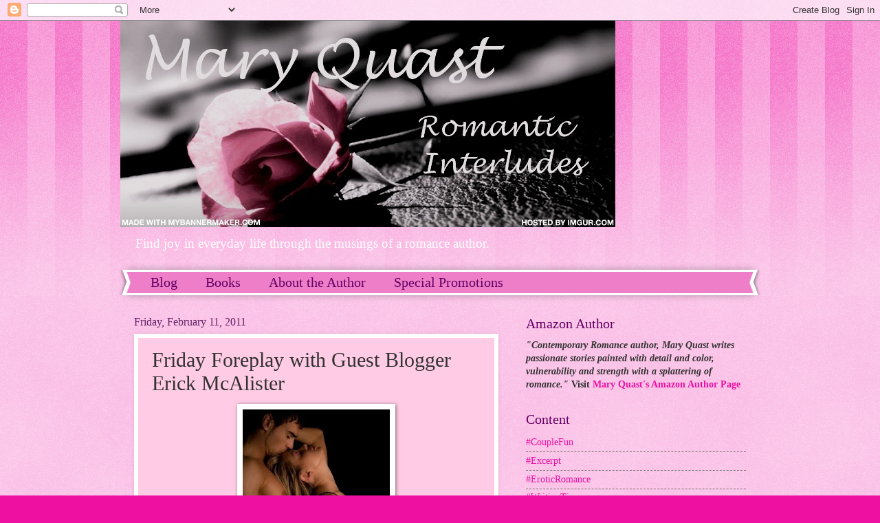

--- FILE ---
content_type: text/html; charset=UTF-8
request_url: https://maryquast.blogspot.com/2011/02/friday-foreplay-with-guest-blogger_11.html?showComment=1297467886694
body_size: 21465
content:
<!DOCTYPE html>
<html class='v2' dir='ltr' lang='en'>
<head>
<link href='https://www.blogger.com/static/v1/widgets/335934321-css_bundle_v2.css' rel='stylesheet' type='text/css'/>
<meta content='width=1100' name='viewport'/>
<meta content='text/html; charset=UTF-8' http-equiv='Content-Type'/>
<meta content='blogger' name='generator'/>
<link href='https://maryquast.blogspot.com/favicon.ico' rel='icon' type='image/x-icon'/>
<link href='http://maryquast.blogspot.com/2011/02/friday-foreplay-with-guest-blogger_11.html' rel='canonical'/>
<link rel="alternate" type="application/atom+xml" title="Romantic Interludes  - Atom" href="https://maryquast.blogspot.com/feeds/posts/default" />
<link rel="alternate" type="application/rss+xml" title="Romantic Interludes  - RSS" href="https://maryquast.blogspot.com/feeds/posts/default?alt=rss" />
<link rel="service.post" type="application/atom+xml" title="Romantic Interludes  - Atom" href="https://www.blogger.com/feeds/4657357494987659118/posts/default" />

<link rel="alternate" type="application/atom+xml" title="Romantic Interludes  - Atom" href="https://maryquast.blogspot.com/feeds/6534177076658567262/comments/default" />
<!--Can't find substitution for tag [blog.ieCssRetrofitLinks]-->
<link href='https://blogger.googleusercontent.com/img/b/R29vZ2xl/AVvXsEjGfslGHNnvrUO-g-ury56PZfevUeOHkeLc-A6oBKG8CLV5jOpF5nn2LAnMi4wzWIKFWy_MpBqjxHvRooVUF6CuvU5CFgKqfHHrYQ0BMshtMBcr6UvmRuyXA4-PVrlX-0ANGBiGteBAYMO_/s320/sexy-lingerie-2.jpg' rel='image_src'/>
<meta content='http://maryquast.blogspot.com/2011/02/friday-foreplay-with-guest-blogger_11.html' property='og:url'/>
<meta content='Friday Foreplay with Guest Blogger Erick McAlister' property='og:title'/>
<meta content='Find romance in everyday life with love, music &amp; art, sexy tips, recipes, reviews from the musings of an erotic romance author.' property='og:description'/>
<meta content='https://blogger.googleusercontent.com/img/b/R29vZ2xl/AVvXsEjGfslGHNnvrUO-g-ury56PZfevUeOHkeLc-A6oBKG8CLV5jOpF5nn2LAnMi4wzWIKFWy_MpBqjxHvRooVUF6CuvU5CFgKqfHHrYQ0BMshtMBcr6UvmRuyXA4-PVrlX-0ANGBiGteBAYMO_/w1200-h630-p-k-no-nu/sexy-lingerie-2.jpg' property='og:image'/>
<title>Romantic Interludes : Friday Foreplay with Guest Blogger Erick McAlister</title>
<style id='page-skin-1' type='text/css'><!--
/*
-----------------------------------------------
Blogger Template Style
Name:     Watermark
Designer: Blogger
URL:      www.blogger.com
----------------------------------------------- */
/* Use this with templates/1ktemplate-*.html */
/* Content
----------------------------------------------- */
body {
font: normal normal 15px Georgia, Utopia, 'Palatino Linotype', Palatino, serif;
color: #323232;
background: #ed10a1 url(https://resources.blogblog.com/blogblog/data/1kt/watermark/body_background_bubblegum.png) repeat scroll top center;
}
html body .content-outer {
min-width: 0;
max-width: 100%;
width: 100%;
}
.content-outer {
font-size: 92%;
}
a:link {
text-decoration:none;
color: #ee10a1;
}
a:visited {
text-decoration:none;
color: #640064;
}
a:hover {
text-decoration:underline;
color: #a90087;
}
.body-fauxcolumns .cap-top {
margin-top: 30px;
background: #ed10a1 url(https://resources.blogblog.com/blogblog/data/1kt/watermark/body_overlay_bubblegum.png) repeat-x scroll top left;
height: 400px;
}
.content-inner {
padding: 0;
}
/* Header
----------------------------------------------- */
.header-inner .Header .titlewrapper,
.header-inner .Header .descriptionwrapper {
padding-left: 20px;
padding-right: 20px;
}
.Header h1 {
font: normal normal 60px Georgia, Utopia, 'Palatino Linotype', Palatino, serif;
color: #652165;
text-shadow: 2px 2px rgba(0, 0, 0, .1);
}
.Header h1 a {
color: #652165;
}
.Header .description {
font-size: 140%;
color: #ffffff;
}
/* Tabs
----------------------------------------------- */
.tabs-inner .section {
margin: 0 20px;
}
.tabs-inner .PageList, .tabs-inner .LinkList, .tabs-inner .Labels {
margin-left: -11px;
margin-right: -11px;
background-color: #ed7ec7;
border-top: 3px solid #ffffff;
border-bottom: 3px solid #ffffff;
-moz-box-shadow: 0 0 10px rgba(0, 0, 0, .3);
-webkit-box-shadow: 0 0 10px rgba(0, 0, 0, .3);
-goog-ms-box-shadow: 0 0 10px rgba(0, 0, 0, .3);
box-shadow: 0 0 10px rgba(0, 0, 0, .3);
}
.tabs-inner .PageList .widget-content,
.tabs-inner .LinkList .widget-content,
.tabs-inner .Labels .widget-content {
margin: -3px -11px;
background: transparent url(https://resources.blogblog.com/blogblog/data/1kt/watermark/tabs_background_right_bubblegum.png)  no-repeat scroll right;
}
.tabs-inner .widget ul {
padding: 2px 25px;
max-height: 34px;
background: transparent url(https://resources.blogblog.com/blogblog/data/1kt/watermark/tabs_background_left_bubblegum.png) no-repeat scroll left;
}
.tabs-inner .widget li {
border: none;
}
.tabs-inner .widget li a {
display: inline-block;
padding: .25em 1em;
font: normal normal 20px Georgia, Utopia, 'Palatino Linotype', Palatino, serif;
color: #640064;
border-right: 1px solid rgba(0, 0, 0, 0);
}
.tabs-inner .widget li:first-child a {
border-left: 1px solid rgba(0, 0, 0, 0);
}
.tabs-inner .widget li.selected a, .tabs-inner .widget li a:hover {
color: #640032;
}
/* Headings
----------------------------------------------- */
h2 {
font: normal normal 20px Georgia, Utopia, 'Palatino Linotype', Palatino, serif;
color: #640064;
margin: 0 0 .5em;
}
h2.date-header {
font: normal normal 16px Georgia, Utopia, 'Palatino Linotype', Palatino, serif;
color: #652165;
}
/* Main
----------------------------------------------- */
.main-inner .column-center-inner,
.main-inner .column-left-inner,
.main-inner .column-right-inner {
padding: 0 5px;
}
.main-outer {
margin-top: 0;
background: transparent none no-repeat scroll top left;
}
.main-inner {
padding-top: 30px;
}
.main-cap-top {
position: relative;
}
.main-cap-top .cap-right {
position: absolute;
height: 0;
width: 100%;
bottom: 0;
background: transparent none repeat-x scroll bottom center;
}
.main-cap-top .cap-left {
position: absolute;
height: 245px;
width: 280px;
right: 0;
bottom: 0;
background: transparent none no-repeat scroll bottom left;
}
/* Posts
----------------------------------------------- */
.post-outer {
padding: 15px 20px;
margin: 0 0 25px;
background: #ffcbe5 none repeat scroll top left;
_background-image: none;
border: solid 6px #ffffff;
-moz-box-shadow: 0 0 5px rgba(0, 0, 0, .1);
-webkit-box-shadow: 0 0 5px rgba(0, 0, 0, .1);
-goog-ms-box-shadow: 0 0 5px rgba(0, 0, 0, .1);
box-shadow: 0 0 5px rgba(0, 0, 0, .1);
}
h3.post-title {
font: normal normal 30px Georgia, Utopia, 'Palatino Linotype', Palatino, serif;
margin: 0;
}
.comments h4 {
font: normal normal 30px Georgia, Utopia, 'Palatino Linotype', Palatino, serif;
margin: 1em 0 0;
}
.post-body {
font-size: 105%;
line-height: 1.5;
position: relative;
}
.post-header {
margin: 0 0 1em;
color: #640064;
}
.post-footer {
margin: 10px 0 0;
padding: 10px 0 0;
color: #640064;
border-top: dashed 1px #767676;
}
#blog-pager {
font-size: 140%
}
#comments .comment-author {
padding-top: 1.5em;
border-top: dashed 1px #767676;
background-position: 0 1.5em;
}
#comments .comment-author:first-child {
padding-top: 0;
border-top: none;
}
.avatar-image-container {
margin: .2em 0 0;
}
/* Comments
----------------------------------------------- */
.comments .comments-content .icon.blog-author {
background-repeat: no-repeat;
background-image: url([data-uri]);
}
.comments .comments-content .loadmore a {
border-top: 1px solid #767676;
border-bottom: 1px solid #767676;
}
.comments .continue {
border-top: 2px solid #767676;
}
/* Widgets
----------------------------------------------- */
.widget ul, .widget #ArchiveList ul.flat {
padding: 0;
list-style: none;
}
.widget ul li, .widget #ArchiveList ul.flat li {
padding: .35em 0;
text-indent: 0;
border-top: dashed 1px #767676;
}
.widget ul li:first-child, .widget #ArchiveList ul.flat li:first-child {
border-top: none;
}
.widget .post-body ul {
list-style: disc;
}
.widget .post-body ul li {
border: none;
}
.widget .zippy {
color: #767676;
}
.post-body img, .post-body .tr-caption-container, .Profile img, .Image img,
.BlogList .item-thumbnail img {
padding: 5px;
background: #fff;
-moz-box-shadow: 1px 1px 5px rgba(0, 0, 0, .5);
-webkit-box-shadow: 1px 1px 5px rgba(0, 0, 0, .5);
-goog-ms-box-shadow: 1px 1px 5px rgba(0, 0, 0, .5);
box-shadow: 1px 1px 5px rgba(0, 0, 0, .5);
}
.post-body img, .post-body .tr-caption-container {
padding: 8px;
}
.post-body .tr-caption-container {
color: #333333;
}
.post-body .tr-caption-container img {
padding: 0;
background: transparent;
border: none;
-moz-box-shadow: 0 0 0 rgba(0, 0, 0, .1);
-webkit-box-shadow: 0 0 0 rgba(0, 0, 0, .1);
-goog-ms-box-shadow: 0 0 0 rgba(0, 0, 0, .1);
box-shadow: 0 0 0 rgba(0, 0, 0, .1);
}
/* Footer
----------------------------------------------- */
.footer-outer {
color:#323232;
background: #ffcbe5 url(https://resources.blogblog.com/blogblog/data/1kt/watermark/body_background_birds.png) repeat scroll top left;
}
.footer-outer a {
color: #ee10a1;
}
.footer-outer a:visited {
color: #640064;
}
.footer-outer a:hover {
color: #a90087;
}
.footer-outer .widget h2 {
color: #652165;
}
/* Mobile
----------------------------------------------- */
body.mobile  {
background-size: 100% auto;
}
.mobile .body-fauxcolumn-outer {
background: transparent none repeat scroll top left;
}
html .mobile .mobile-date-outer {
border-bottom: none;
background: #ffcbe5 none repeat scroll top left;
_background-image: none;
margin-bottom: 10px;
}
.mobile .main-inner .date-outer {
padding: 0;
}
.mobile .main-inner .date-header {
margin: 10px;
}
.mobile .main-cap-top {
z-index: -1;
}
.mobile .content-outer {
font-size: 100%;
}
.mobile .post-outer {
padding: 10px;
}
.mobile .main-cap-top .cap-left {
background: transparent none no-repeat scroll bottom left;
}
.mobile .body-fauxcolumns .cap-top {
margin: 0;
}
.mobile-link-button {
background: #ffcbe5 none repeat scroll top left;
}
.mobile-link-button a:link, .mobile-link-button a:visited {
color: #ee10a1;
}
.mobile-index-date .date-header {
color: #652165;
}
.mobile-index-contents {
color: #323232;
}
.mobile .tabs-inner .section {
margin: 0;
}
.mobile .tabs-inner .PageList {
margin-left: 0;
margin-right: 0;
}
.mobile .tabs-inner .PageList .widget-content {
margin: 0;
color: #640032;
background: #ffcbe5 none repeat scroll top left;
}
.mobile .tabs-inner .PageList .widget-content .pagelist-arrow {
border-left: 1px solid rgba(0, 0, 0, 0);
}

--></style>
<style id='template-skin-1' type='text/css'><!--
body {
min-width: 930px;
}
.content-outer, .content-fauxcolumn-outer, .region-inner {
min-width: 930px;
max-width: 930px;
_width: 930px;
}
.main-inner .columns {
padding-left: 0px;
padding-right: 360px;
}
.main-inner .fauxcolumn-center-outer {
left: 0px;
right: 360px;
/* IE6 does not respect left and right together */
_width: expression(this.parentNode.offsetWidth -
parseInt("0px") -
parseInt("360px") + 'px');
}
.main-inner .fauxcolumn-left-outer {
width: 0px;
}
.main-inner .fauxcolumn-right-outer {
width: 360px;
}
.main-inner .column-left-outer {
width: 0px;
right: 100%;
margin-left: -0px;
}
.main-inner .column-right-outer {
width: 360px;
margin-right: -360px;
}
#layout {
min-width: 0;
}
#layout .content-outer {
min-width: 0;
width: 800px;
}
#layout .region-inner {
min-width: 0;
width: auto;
}
body#layout div.add_widget {
padding: 8px;
}
body#layout div.add_widget a {
margin-left: 32px;
}
--></style>
<link href='https://www.blogger.com/dyn-css/authorization.css?targetBlogID=4657357494987659118&amp;zx=525ed27f-fdd5-4dc9-aa7f-387be3aa87e0' media='none' onload='if(media!=&#39;all&#39;)media=&#39;all&#39;' rel='stylesheet'/><noscript><link href='https://www.blogger.com/dyn-css/authorization.css?targetBlogID=4657357494987659118&amp;zx=525ed27f-fdd5-4dc9-aa7f-387be3aa87e0' rel='stylesheet'/></noscript>
<meta name='google-adsense-platform-account' content='ca-host-pub-1556223355139109'/>
<meta name='google-adsense-platform-domain' content='blogspot.com'/>

</head>
<body class='loading variant-bubblegum'>
<div class='navbar section' id='navbar' name='Navbar'><div class='widget Navbar' data-version='1' id='Navbar1'><script type="text/javascript">
    function setAttributeOnload(object, attribute, val) {
      if(window.addEventListener) {
        window.addEventListener('load',
          function(){ object[attribute] = val; }, false);
      } else {
        window.attachEvent('onload', function(){ object[attribute] = val; });
      }
    }
  </script>
<div id="navbar-iframe-container"></div>
<script type="text/javascript" src="https://apis.google.com/js/platform.js"></script>
<script type="text/javascript">
      gapi.load("gapi.iframes:gapi.iframes.style.bubble", function() {
        if (gapi.iframes && gapi.iframes.getContext) {
          gapi.iframes.getContext().openChild({
              url: 'https://www.blogger.com/navbar/4657357494987659118?po\x3d6534177076658567262\x26origin\x3dhttps://maryquast.blogspot.com',
              where: document.getElementById("navbar-iframe-container"),
              id: "navbar-iframe"
          });
        }
      });
    </script><script type="text/javascript">
(function() {
var script = document.createElement('script');
script.type = 'text/javascript';
script.src = '//pagead2.googlesyndication.com/pagead/js/google_top_exp.js';
var head = document.getElementsByTagName('head')[0];
if (head) {
head.appendChild(script);
}})();
</script>
</div></div>
<div class='body-fauxcolumns'>
<div class='fauxcolumn-outer body-fauxcolumn-outer'>
<div class='cap-top'>
<div class='cap-left'></div>
<div class='cap-right'></div>
</div>
<div class='fauxborder-left'>
<div class='fauxborder-right'></div>
<div class='fauxcolumn-inner'>
</div>
</div>
<div class='cap-bottom'>
<div class='cap-left'></div>
<div class='cap-right'></div>
</div>
</div>
</div>
<div class='content'>
<div class='content-fauxcolumns'>
<div class='fauxcolumn-outer content-fauxcolumn-outer'>
<div class='cap-top'>
<div class='cap-left'></div>
<div class='cap-right'></div>
</div>
<div class='fauxborder-left'>
<div class='fauxborder-right'></div>
<div class='fauxcolumn-inner'>
</div>
</div>
<div class='cap-bottom'>
<div class='cap-left'></div>
<div class='cap-right'></div>
</div>
</div>
</div>
<div class='content-outer'>
<div class='content-cap-top cap-top'>
<div class='cap-left'></div>
<div class='cap-right'></div>
</div>
<div class='fauxborder-left content-fauxborder-left'>
<div class='fauxborder-right content-fauxborder-right'></div>
<div class='content-inner'>
<header>
<div class='header-outer'>
<div class='header-cap-top cap-top'>
<div class='cap-left'></div>
<div class='cap-right'></div>
</div>
<div class='fauxborder-left header-fauxborder-left'>
<div class='fauxborder-right header-fauxborder-right'></div>
<div class='region-inner header-inner'>
<div class='header section' id='header' name='Header'><div class='widget Header' data-version='1' id='Header1'>
<div id='header-inner'>
<a href='https://maryquast.blogspot.com/' style='display: block'>
<img alt='Romantic Interludes ' height='300px; ' id='Header1_headerimg' src='https://blogger.googleusercontent.com/img/b/R29vZ2xl/AVvXsEg6h2lv25i9VJ65xMdj6ilUeJNDxEBYyLiTxDvy7qNOyW2rMAfZRHNxoZcuOaVyKA6rAgnRrRglRubHFscoV6VmaKUSzoNI-917OL5TDBjEWYehC0b2BV0GIUdpu_oDY0fJNrcx-SepAKJO/s720/blog+banner3.jpg' style='display: block' width='720px; '/>
</a>
<div class='descriptionwrapper'>
<p class='description'><span>Find joy in everyday life through the musings of a romance author. </span></p>
</div>
</div>
</div></div>
</div>
</div>
<div class='header-cap-bottom cap-bottom'>
<div class='cap-left'></div>
<div class='cap-right'></div>
</div>
</div>
</header>
<div class='tabs-outer'>
<div class='tabs-cap-top cap-top'>
<div class='cap-left'></div>
<div class='cap-right'></div>
</div>
<div class='fauxborder-left tabs-fauxborder-left'>
<div class='fauxborder-right tabs-fauxborder-right'></div>
<div class='region-inner tabs-inner'>
<div class='tabs section' id='crosscol' name='Cross-Column'><div class='widget PageList' data-version='1' id='PageList1'>
<h2>Pages</h2>
<div class='widget-content'>
<ul>
<li>
<a href='https://maryquast.blogspot.com/'>Blog</a>
</li>
<li>
<a href='https://maryquast.blogspot.com/p/books.html'>Books</a>
</li>
<li>
<a href='https://maryquast.blogspot.com/p/about-author.html'>About the Author</a>
</li>
<li>
<a href='https://maryquast.blogspot.com/p/speical-promotions.html'>Special Promotions</a>
</li>
</ul>
<div class='clear'></div>
</div>
</div></div>
<div class='tabs no-items section' id='crosscol-overflow' name='Cross-Column 2'></div>
</div>
</div>
<div class='tabs-cap-bottom cap-bottom'>
<div class='cap-left'></div>
<div class='cap-right'></div>
</div>
</div>
<div class='main-outer'>
<div class='main-cap-top cap-top'>
<div class='cap-left'></div>
<div class='cap-right'></div>
</div>
<div class='fauxborder-left main-fauxborder-left'>
<div class='fauxborder-right main-fauxborder-right'></div>
<div class='region-inner main-inner'>
<div class='columns fauxcolumns'>
<div class='fauxcolumn-outer fauxcolumn-center-outer'>
<div class='cap-top'>
<div class='cap-left'></div>
<div class='cap-right'></div>
</div>
<div class='fauxborder-left'>
<div class='fauxborder-right'></div>
<div class='fauxcolumn-inner'>
</div>
</div>
<div class='cap-bottom'>
<div class='cap-left'></div>
<div class='cap-right'></div>
</div>
</div>
<div class='fauxcolumn-outer fauxcolumn-left-outer'>
<div class='cap-top'>
<div class='cap-left'></div>
<div class='cap-right'></div>
</div>
<div class='fauxborder-left'>
<div class='fauxborder-right'></div>
<div class='fauxcolumn-inner'>
</div>
</div>
<div class='cap-bottom'>
<div class='cap-left'></div>
<div class='cap-right'></div>
</div>
</div>
<div class='fauxcolumn-outer fauxcolumn-right-outer'>
<div class='cap-top'>
<div class='cap-left'></div>
<div class='cap-right'></div>
</div>
<div class='fauxborder-left'>
<div class='fauxborder-right'></div>
<div class='fauxcolumn-inner'>
</div>
</div>
<div class='cap-bottom'>
<div class='cap-left'></div>
<div class='cap-right'></div>
</div>
</div>
<!-- corrects IE6 width calculation -->
<div class='columns-inner'>
<div class='column-center-outer'>
<div class='column-center-inner'>
<div class='main section' id='main' name='Main'><div class='widget Blog' data-version='1' id='Blog1'>
<div class='blog-posts hfeed'>

          <div class="date-outer">
        
<h2 class='date-header'><span>Friday, February 11, 2011</span></h2>

          <div class="date-posts">
        
<div class='post-outer'>
<div class='post hentry uncustomized-post-template' itemprop='blogPost' itemscope='itemscope' itemtype='http://schema.org/BlogPosting'>
<meta content='https://blogger.googleusercontent.com/img/b/R29vZ2xl/AVvXsEjGfslGHNnvrUO-g-ury56PZfevUeOHkeLc-A6oBKG8CLV5jOpF5nn2LAnMi4wzWIKFWy_MpBqjxHvRooVUF6CuvU5CFgKqfHHrYQ0BMshtMBcr6UvmRuyXA4-PVrlX-0ANGBiGteBAYMO_/s320/sexy-lingerie-2.jpg' itemprop='image_url'/>
<meta content='4657357494987659118' itemprop='blogId'/>
<meta content='6534177076658567262' itemprop='postId'/>
<a name='6534177076658567262'></a>
<h3 class='post-title entry-title' itemprop='name'>
Friday Foreplay with Guest Blogger Erick McAlister
</h3>
<div class='post-header'>
<div class='post-header-line-1'></div>
</div>
<div class='post-body entry-content' id='post-body-6534177076658567262' itemprop='description articleBody'>
<a href="https://blogger.googleusercontent.com/img/b/R29vZ2xl/AVvXsEjGfslGHNnvrUO-g-ury56PZfevUeOHkeLc-A6oBKG8CLV5jOpF5nn2LAnMi4wzWIKFWy_MpBqjxHvRooVUF6CuvU5CFgKqfHHrYQ0BMshtMBcr6UvmRuyXA4-PVrlX-0ANGBiGteBAYMO_/s1600/sexy-lingerie-2.jpg"><img alt="" border="0" id="BLOGGER_PHOTO_ID_5571762822982372754" src="https://blogger.googleusercontent.com/img/b/R29vZ2xl/AVvXsEjGfslGHNnvrUO-g-ury56PZfevUeOHkeLc-A6oBKG8CLV5jOpF5nn2LAnMi4wzWIKFWy_MpBqjxHvRooVUF6CuvU5CFgKqfHHrYQ0BMshtMBcr6UvmRuyXA4-PVrlX-0ANGBiGteBAYMO_/s320/sexy-lingerie-2.jpg" style="display:block; margin:0px auto 10px; text-align:center;cursor:pointer; cursor:hand;width: 214px; height: 320px;" /></a><br /><br /><br /><em>Thank you again, Mary, for letting me blog.  This is rather fun.  Today I'm going to share my thoughts on enhancing foreplay.</em><br /><br />Foreplay is the equivalent to an appetizer of a passionate meal for two. If done right it can leave you hungry and eagerly anticipating the main course. But, if hurriedly approached and thrown together it can show your lack of skill, ability and overall appreciation of your partner. To help you avoid this I've made a list of some foreplay essentials that every couple should have. Now, the next time you're ready to cook up a hot night, you'll be prepared!<br /><br /><strong>1.Your Favorite Fruit</strong><br />This is actually a favorite of my brother, Michael. Keep a small bowl of your favorite, sensual fruit like strawberries, oranges or grapes in your refrigerator. When the mood strikes, hand feed each other or eat it off of each other.<br /><br /><br /><strong>2.Edible Lotions</strong><br />Depending on your tastes, try chocolate body paint or edible massage oils. Lynn perfers chocolate, I personally favore whipped cream.<br /><br /><br /><strong>3.Lingerie</strong><br />Sight plays a large part of intercourse. Tantalize your partner with a few sexy pieces of apparel.  The feel of silk against skin is amazing!<br /><br /><br /><strong>4.Sensual Music</strong><br />Everyone's taste differs. Experiment to see which music gets you in the mood!<br /><br /><br /><strong>5.Sensual Stories/Poetry</strong><br />If you have a good voice, try singing.  I snared Lynn with a song.  Love the sound of your partner's voice? Imagine them telling you a sensual story starring you...<br /><br /><br /><strong>6.Silky Sheets/Blanket</strong><br />Lordy...the feeling of something soft, silky and smooth can enhance your sense of touch like no other!  <br /><br /><br /><strong>7.Feathers</strong><br />Foreplay can be fun or passionate... especially if you use this essential appropriately.  Try adding a blindfold to this game.<br /><br /><br /><strong>8.Blindfold</strong><br />Sometimes the best way to heighten your senses is to render one useless. A blindfold can add a degree of intimacy and trust in your partner that other things cannot. <em>Remember to talk to your partner about how they feel about using one before actually doing so.</em><br /><br />Uhm.... time for me to sign off... I need to find my wife.  <br /><br />"LYNN!"<br /><br /><a href="https://blogger.googleusercontent.com/img/b/R29vZ2xl/AVvXsEhw1YsbyL7q2oatD2SPWcaS4lOG4TDMP2qCn7IPd_WyUeE30o8VTWnMHGNLtdUbkG1PHRn90ZnSRddkJ-5DgU9_KwFZnxE9uap08BDb-ttEh3pFJRKrZDNJBJ5xJp2GUyC3SB1oahFv4hAj/s1600/front+blue+TS.jpg"><img alt="" border="0" id="BLOGGER_PHOTO_ID_5571762344391837970" src="https://blogger.googleusercontent.com/img/b/R29vZ2xl/AVvXsEhw1YsbyL7q2oatD2SPWcaS4lOG4TDMP2qCn7IPd_WyUeE30o8VTWnMHGNLtdUbkG1PHRn90ZnSRddkJ-5DgU9_KwFZnxE9uap08BDb-ttEh3pFJRKrZDNJBJ5xJp2GUyC3SB1oahFv4hAj/s320/front+blue+TS.jpg" style="float:left; margin:0 10px 10px 0;cursor:pointer; cursor:hand;width: 107px; height: 160px;" /></a><br /><strong>Oh, don't forget, Mary is giving away two special items this month.<br />A signed copy of Tormented Soul (I'm the sexy hero of course) and a gift from my favorite store, Lover's Lane.<br /><br />All you have to do is leave a comment on any post until midnight the 14th, the holiday for love... Valentine's Day.<br /><br />Names will be placed into a drawing and the winner will be picked and announced on February 15.</strong><br /><br /><strong>LYNN!</strong>
<div style='clear: both;'></div>
</div>
<div class='post-footer'>
<div class='post-footer-line post-footer-line-1'>
<span class='post-author vcard'>
Posted by
<span class='fn' itemprop='author' itemscope='itemscope' itemtype='http://schema.org/Person'>
<meta content='https://www.blogger.com/profile/02068681260271252321' itemprop='url'/>
<a class='g-profile' href='https://www.blogger.com/profile/02068681260271252321' rel='author' title='author profile'>
<span itemprop='name'>Mary Quast</span>
</a>
</span>
</span>
<span class='post-timestamp'>
at
<meta content='http://maryquast.blogspot.com/2011/02/friday-foreplay-with-guest-blogger_11.html' itemprop='url'/>
<a class='timestamp-link' href='https://maryquast.blogspot.com/2011/02/friday-foreplay-with-guest-blogger_11.html' rel='bookmark' title='permanent link'><abbr class='published' itemprop='datePublished' title='2011-02-11T00:01:00-08:00'>12:01&#8239;AM</abbr></a>
</span>
<span class='post-comment-link'>
</span>
<span class='post-icons'>
<span class='item-action'>
<a href='https://www.blogger.com/email-post/4657357494987659118/6534177076658567262' title='Email Post'>
<img alt='' class='icon-action' height='13' src='https://resources.blogblog.com/img/icon18_email.gif' width='18'/>
</a>
</span>
<span class='item-control blog-admin pid-624688951'>
<a href='https://www.blogger.com/post-edit.g?blogID=4657357494987659118&postID=6534177076658567262&from=pencil' title='Edit Post'>
<img alt='' class='icon-action' height='18' src='https://resources.blogblog.com/img/icon18_edit_allbkg.gif' width='18'/>
</a>
</span>
</span>
<div class='post-share-buttons goog-inline-block'>
<a class='goog-inline-block share-button sb-email' href='https://www.blogger.com/share-post.g?blogID=4657357494987659118&postID=6534177076658567262&target=email' target='_blank' title='Email This'><span class='share-button-link-text'>Email This</span></a><a class='goog-inline-block share-button sb-blog' href='https://www.blogger.com/share-post.g?blogID=4657357494987659118&postID=6534177076658567262&target=blog' onclick='window.open(this.href, "_blank", "height=270,width=475"); return false;' target='_blank' title='BlogThis!'><span class='share-button-link-text'>BlogThis!</span></a><a class='goog-inline-block share-button sb-twitter' href='https://www.blogger.com/share-post.g?blogID=4657357494987659118&postID=6534177076658567262&target=twitter' target='_blank' title='Share to X'><span class='share-button-link-text'>Share to X</span></a><a class='goog-inline-block share-button sb-facebook' href='https://www.blogger.com/share-post.g?blogID=4657357494987659118&postID=6534177076658567262&target=facebook' onclick='window.open(this.href, "_blank", "height=430,width=640"); return false;' target='_blank' title='Share to Facebook'><span class='share-button-link-text'>Share to Facebook</span></a><a class='goog-inline-block share-button sb-pinterest' href='https://www.blogger.com/share-post.g?blogID=4657357494987659118&postID=6534177076658567262&target=pinterest' target='_blank' title='Share to Pinterest'><span class='share-button-link-text'>Share to Pinterest</span></a>
</div>
</div>
<div class='post-footer-line post-footer-line-2'>
<span class='post-labels'>
Labels:
<a href='https://maryquast.blogspot.com/search/label/book%20give-away' rel='tag'>book give-away</a>,
<a href='https://maryquast.blogspot.com/search/label/foreplay' rel='tag'>foreplay</a>,
<a href='https://maryquast.blogspot.com/search/label/Friday%20Foreplay' rel='tag'>Friday Foreplay</a>,
<a href='https://maryquast.blogspot.com/search/label/hot%20sex' rel='tag'>hot sex</a>,
<a href='https://maryquast.blogspot.com/search/label/sex%20advice' rel='tag'>sex advice</a>
</span>
</div>
<div class='post-footer-line post-footer-line-3'>
<span class='post-location'>
</span>
</div>
</div>
</div>
<div class='comments' id='comments'>
<a name='comments'></a>
<h4>3 comments:</h4>
<div id='Blog1_comments-block-wrapper'>
<dl class='avatar-comment-indent' id='comments-block'>
<dt class='comment-author ' id='c2729811022792550643'>
<a name='c2729811022792550643'></a>
<div class="avatar-image-container avatar-stock"><span dir="ltr"><a href="https://www.blogger.com/profile/01877862613378136426" target="" rel="nofollow" onclick="" class="avatar-hovercard" id="av-2729811022792550643-01877862613378136426"><img src="//www.blogger.com/img/blogger_logo_round_35.png" width="35" height="35" alt="" title="Andrea">

</a></span></div>
<a href='https://www.blogger.com/profile/01877862613378136426' rel='nofollow'>Andrea</a>
said...
</dt>
<dd class='comment-body' id='Blog1_cmt-2729811022792550643'>
<p>
Thanks for all the foreplay suggestions.<br /><br />lillieblue613@gmail.com
</p>
</dd>
<dd class='comment-footer'>
<span class='comment-timestamp'>
<a href='https://maryquast.blogspot.com/2011/02/friday-foreplay-with-guest-blogger_11.html?showComment=1297467886694#c2729811022792550643' title='comment permalink'>
February 11, 2011 at 3:44&#8239;PM
</a>
<span class='item-control blog-admin pid-130380893'>
<a class='comment-delete' href='https://www.blogger.com/comment/delete/4657357494987659118/2729811022792550643' title='Delete Comment'>
<img src='https://resources.blogblog.com/img/icon_delete13.gif'/>
</a>
</span>
</span>
</dd>
<dt class='comment-author ' id='c5962525483672369561'>
<a name='c5962525483672369561'></a>
<div class="avatar-image-container vcard"><span dir="ltr"><a href="https://www.blogger.com/profile/02201076939557413255" target="" rel="nofollow" onclick="" class="avatar-hovercard" id="av-5962525483672369561-02201076939557413255"><img src="https://resources.blogblog.com/img/blank.gif" width="35" height="35" class="delayLoad" style="display: none;" longdesc="//blogger.googleusercontent.com/img/b/R29vZ2xl/AVvXsEioBhk8TZ5faxp6jnaQNKfhSoH5qjm7YeJJhj8GI11HZL0nMeSu-FzCzr537Uc2vQyJ21KR6UHtpFQsY5suh-iUPnPU9M__wC38il_QtSH-sqzoygLtRu687Gyw0AMTi9I/s45-c/Belle_read_book.jpg" alt="" title="Mary Preston">

<noscript><img src="//blogger.googleusercontent.com/img/b/R29vZ2xl/AVvXsEioBhk8TZ5faxp6jnaQNKfhSoH5qjm7YeJJhj8GI11HZL0nMeSu-FzCzr537Uc2vQyJ21KR6UHtpFQsY5suh-iUPnPU9M__wC38il_QtSH-sqzoygLtRu687Gyw0AMTi9I/s45-c/Belle_read_book.jpg" width="35" height="35" class="photo" alt=""></noscript></a></span></div>
<a href='https://www.blogger.com/profile/02201076939557413255' rel='nofollow'>Mary Preston</a>
said...
</dt>
<dd class='comment-body' id='Blog1_cmt-5962525483672369561'>
<p>
I think if I tried to sing to entice &amp; allure I would send my love packing. Fun suggestions though!!<br /><br />marypres@gmail.com
</p>
</dd>
<dd class='comment-footer'>
<span class='comment-timestamp'>
<a href='https://maryquast.blogspot.com/2011/02/friday-foreplay-with-guest-blogger_11.html?showComment=1297495202383#c5962525483672369561' title='comment permalink'>
February 11, 2011 at 11:20&#8239;PM
</a>
<span class='item-control blog-admin pid-1733910276'>
<a class='comment-delete' href='https://www.blogger.com/comment/delete/4657357494987659118/5962525483672369561' title='Delete Comment'>
<img src='https://resources.blogblog.com/img/icon_delete13.gif'/>
</a>
</span>
</span>
</dd>
<dt class='comment-author ' id='c7579941345111593375'>
<a name='c7579941345111593375'></a>
<div class="avatar-image-container avatar-stock"><span dir="ltr"><a href="https://www.blogger.com/profile/03792729708499978137" target="" rel="nofollow" onclick="" class="avatar-hovercard" id="av-7579941345111593375-03792729708499978137"><img src="//www.blogger.com/img/blogger_logo_round_35.png" width="35" height="35" alt="" title="Unknown">

</a></span></div>
<a href='https://www.blogger.com/profile/03792729708499978137' rel='nofollow'>Unknown</a>
said...
</dt>
<dd class='comment-body' id='Blog1_cmt-7579941345111593375'>
<p>
I hadnt thought of feathers before ...
</p>
</dd>
<dd class='comment-footer'>
<span class='comment-timestamp'>
<a href='https://maryquast.blogspot.com/2011/02/friday-foreplay-with-guest-blogger_11.html?showComment=1381866549773#c7579941345111593375' title='comment permalink'>
October 15, 2013 at 12:49&#8239;PM
</a>
<span class='item-control blog-admin pid-428305229'>
<a class='comment-delete' href='https://www.blogger.com/comment/delete/4657357494987659118/7579941345111593375' title='Delete Comment'>
<img src='https://resources.blogblog.com/img/icon_delete13.gif'/>
</a>
</span>
</span>
</dd>
</dl>
</div>
<p class='comment-footer'>
<a href='https://www.blogger.com/comment/fullpage/post/4657357494987659118/6534177076658567262' onclick=''>Post a Comment</a>
</p>
</div>
</div>

        </div></div>
      
</div>
<div class='blog-pager' id='blog-pager'>
<span id='blog-pager-newer-link'>
<a class='blog-pager-newer-link' href='https://maryquast.blogspot.com/2011/02/valentines-day-blog-tour.html' id='Blog1_blog-pager-newer-link' title='Newer Post'>Newer Post</a>
</span>
<span id='blog-pager-older-link'>
<a class='blog-pager-older-link' href='https://maryquast.blogspot.com/2011/02/thursday-thirteen-13-reason-to-read.html' id='Blog1_blog-pager-older-link' title='Older Post'>Older Post</a>
</span>
<a class='home-link' href='https://maryquast.blogspot.com/'>Home</a>
</div>
<div class='clear'></div>
<div class='post-feeds'>
<div class='feed-links'>
Subscribe to:
<a class='feed-link' href='https://maryquast.blogspot.com/feeds/6534177076658567262/comments/default' target='_blank' type='application/atom+xml'>Post Comments (Atom)</a>
</div>
</div>
</div></div>
</div>
</div>
<div class='column-left-outer'>
<div class='column-left-inner'>
<aside>
</aside>
</div>
</div>
<div class='column-right-outer'>
<div class='column-right-inner'>
<aside>
<div class='sidebar section' id='sidebar-right-1'><div class='widget Text' data-version='1' id='Text5'>
<h2 class='title'>Amazon Author</h2>
<div class='widget-content'>
<b><i>"Contemporary Romance author, Mary Quast writes passionate stories painted with detail and color, vulnerability and strength with a splattering of romance."</i><i style="font-style: normal;">  </i>Visit <a href="https://www.amazon.com/Mary-Quast/e/B002C7FESM%3Fref=dbs_a_mng_rwt_scns_share">Mary Quast's Amazon Author Page</a></b>
</div>
<div class='clear'></div>
</div><div class='widget Label' data-version='1' id='Label1'>
<h2>Content</h2>
<div class='widget-content list-label-widget-content'>
<ul>
<li>
<a dir='ltr' href='https://maryquast.blogspot.com/search/label/%23CoupleFun'>#CoupleFun</a>
</li>
<li>
<a dir='ltr' href='https://maryquast.blogspot.com/search/label/%23Excerpt'>#Excerpt</a>
</li>
<li>
<a dir='ltr' href='https://maryquast.blogspot.com/search/label/%23EroticRomance'>#EroticRomance</a>
</li>
<li>
<a dir='ltr' href='https://maryquast.blogspot.com/search/label/%23WritingTips'>#WritingTips</a>
</li>
<li>
<a dir='ltr' href='https://maryquast.blogspot.com/search/label/%23%23CoupleFun'>##CoupleFun</a>
</li>
<li>
<a dir='ltr' href='https://maryquast.blogspot.com/search/label/%23Fun%26Love'>#Fun&amp;Love</a>
</li>
<li>
<a dir='ltr' href='https://maryquast.blogspot.com/search/label/%23DateNightIdeas'>#DateNightIdeas</a>
</li>
<li>
<a dir='ltr' href='https://maryquast.blogspot.com/search/label/%23RomanceTips'>#RomanceTips</a>
</li>
<li>
<a dir='ltr' href='https://maryquast.blogspot.com/search/label/%23AuthorInterveiw'>#AuthorInterveiw</a>
</li>
<li>
<a dir='ltr' href='https://maryquast.blogspot.com/search/label/%23ThursdayThirteen'>#ThursdayThirteen</a>
</li>
<li>
<a dir='ltr' href='https://maryquast.blogspot.com/search/label/%23tastyrecipe'>#tastyrecipe</a>
</li>
<li>
<a dir='ltr' href='https://maryquast.blogspot.com/search/label/%23%23SensualRomance'>##SensualRomance</a>
</li>
<li>
<a dir='ltr' href='https://maryquast.blogspot.com/search/label/%23BookReview'>#BookReview</a>
</li>
<li>
<a dir='ltr' href='https://maryquast.blogspot.com/search/label/%23MusicReview'>#MusicReview</a>
</li>
<li>
<a dir='ltr' href='https://maryquast.blogspot.com/search/label/%23EveryDayRomance'>#EveryDayRomance</a>
</li>
<li>
<a dir='ltr' href='https://maryquast.blogspot.com/search/label/%23Food%26Wine'>#Food&amp;Wine</a>
</li>
</ul>
<div class='clear'></div>
</div>
</div><div class='widget Text' data-version='1' id='Text2'>
<h2 class='title'>Why do we need a Romantic Interlude?</h2>
<div class='widget-content'>
<div class="lW8rQd"    style="display: flex; font-variant-caps: normal; font-variant-ligatures: normal;font-family:&quot;;font-size:small;color:white;"><div ="" class="vpx4Fd"  style="font-size:14px;"><div class="pgRvse vdBwhd" style="font-weight: normal; min-height: 20px; padding-top: 10px;"><p class="MsoNormal" style="font-style: normal; line-height: normal; margin-bottom: 0.0001pt;"><span style="mso-bidi-font-family: Calibri; mso-bidi-theme-font: minor-latin;font-family:&quot;;font-size:12.0pt;">In today's crazy world, we all need to take an interlude, during the day to find a little romance.<o:p></o:p></span></p><p class="MsoNormal" style="font-style: normal; line-height: normal; margin-bottom: 0.0001pt;"><span style="mso-bidi-font-family: Calibri; mso-bidi-theme-font: minor-latin;font-family:&quot;;font-size:12.0pt;">Romance can be with a special someone or in the simplicity of life such as in nature, a book, music, art, friendship, food, oneself or in mediation.<o:p></o:p></span></p><p class="MsoNormal" style="font-style: normal; line-height: normal; margin-bottom: 0.0001pt;"><span style="mso-bidi-font-family: Calibri; mso-bidi-theme-font: minor-latin;font-family:&quot;;font-size:12.0pt;">Everyone needs a moment to simply feel love, contentment, and joy.<o:p></o:p></span></p><p class="MsoNormal" style="font-style: normal; line-height: normal; margin-bottom: 0.0001pt;"><span style="mso-bidi-font-family: Calibri; mso-bidi-theme-font: minor-latin;font-family:&quot;;font-size:12.0pt;"> </span></p><p class="MsoNormal" style="line-height: normal; margin-bottom: 0.0001pt;"><span =""  style="color:#990000;"><i><span =""  style="font-size:12pt;">romance - (noun)</span><span =""  style="font-size:12pt;"><o:p></o:p></span></i></span></p><p class="MsoNormal" style="line-height: normal; margin: 0in 0in 0.0001pt 0.5in;"><span =""  style="color:#990000;"><i><span style="mso-bidi-font-family: Calibri; mso-bidi-theme-font: minor-latin;font-family:&quot;;font-size:12.0pt;"> feeling of excitement and mystery associated with love.</span><span style="mso-bidi-font-family: Calibri; mso-bidi-theme-font: minor-latin;font-family:&quot;;font-size:12.0pt;"><o:p></o:p></span></i></span></p><p class="MsoNormal" style="line-height: normal; margin: 0in 0in 0.0001pt 0.5in;"><span =""  style="color:#990000;"><i><span style="mso-bidi-font-family: Calibri; mso-bidi-theme-font: minor-latin;font-family:&quot;;font-size:12.0pt;"> quality or feeling of mystery, excitement, and remoteness from everyday life.</span><span style="mso-bidi-font-family: Calibri; mso-bidi-theme-font: minor-latin;font-family:&quot;;font-size:12.0pt;"><o:p></o:p></span></i></span></p><p class="MsoNormal" style="line-height: normal; margin: 0in 0in 0.0001pt 0.5in;"><span =""  style="color:#990000;"><i><span style="mso-bidi-font-family: Calibri; mso-bidi-theme-font: minor-latin;font-family:&quot;;font-size:12.0pt;"> work of fiction dealing with events remote from real life.</span><span style="mso-bidi-font-family: Calibri; mso-bidi-theme-font: minor-latin;font-family:&quot;;font-size:12.0pt;"><o:p></o:p></span></i></span></p><p class="MsoNormal" style="line-height: normal; margin-bottom: 0.0001pt;"><span =""  style="color:#990000;"><i><span style="mso-bidi-font-family: Calibri; mso-bidi-theme-font: minor-latin;font-family:&quot;;font-size:12.0pt;">interlude - (noun) - </span></i></span><i style="color: #990000; font-size: 100%;"><span style="text-indent: 0.5in;font-size:100%;"><span style="mso-bidi-font-family: Calibri; mso-bidi-theme-font: minor-latin;font-family:&quot;;font-size:12.0pt;">pause between the acts of a play.</span></span></i></p><p class="MsoNormal" style="font-style: normal; line-height: normal; margin-bottom: 0in; text-indent: 0.5in;"><i><span style="mso-bidi-font-family: Calibri; mso-bidi-theme-font: minor-latin;font-family:&quot;;font-size:12.0pt;"><br /></span></i></p><br /></div></div></div>
</div>
<div class='clear'></div>
</div><div class='widget Image' data-version='1' id='Image7'>
<h2>Welcome to My Porch</h2>
<div class='widget-content'>
<img alt='Welcome to My Porch' height='427' id='Image7_img' src='https://blogger.googleusercontent.com/img/b/R29vZ2xl/AVvXsEhlnLMW4zLWzKv_2nLdXKzg01bfSQkPVHrADXqR6MrKbRt09BzqLZPBEtw3arXqU2mClQZxB947pgw5I7I19D9_XQjwWS2bTkhAqBUnP-O-4FfBQRT9kN1UL-4T38ZbEErUqGds_LCzPJK5/s1600/20180701_200833.jpg' width='320'/>
<br/>
<span class='caption'>Many interviews and musings take place on my front porch. Located in the woods of Mid-Michigan, what happens on the porch, stays on the porch. Grab your favorite beverage and join me!</span>
</div>
<div class='clear'></div>
</div><div class='widget Profile' data-version='1' id='Profile2'>
<h2>About Me</h2>
<div class='widget-content'>
<a href='https://www.blogger.com/profile/02068681260271252321'><img alt='My photo' class='profile-img' height='80' src='//blogger.googleusercontent.com/img/b/R29vZ2xl/AVvXsEitV7KAmZCduLFaSDekT9w5UzeT9VNjict4EXWnbixu8HzX8m5XSWyh_vu-WzyZYms99XLNBavLV74oI0QhWI-5mfF94PlaFOemIBrV5RzzTDurjS4hjXlaT9HHUnAv0Rs/s113/myself+2020.jpg' width='78'/></a>
<dl class='profile-datablock'>
<dt class='profile-data'>
<a class='profile-name-link g-profile' href='https://www.blogger.com/profile/02068681260271252321' rel='author' style='background-image: url(//www.blogger.com/img/logo-16.png);'>
Mary Quast
</a>
</dt>
<dd class='profile-textblock'>I write sensual, erotic romance with an artistic mind. I believe romance can be found in the little things in every day life. Being married to a pilot is challenging and exciting, therefore I share tips on love, romance and joy as well as my adventures of traveling, good food and drink. Hopefully, others may find my posts amusing or inspiring. On a personal note, I suffer from Fibromyalgia and writing is an escape. Some days are better than others, but the goal is to find something joyful every day. </dd>
</dl>
<a class='profile-link' href='https://www.blogger.com/profile/02068681260271252321' rel='author'>View my complete profile</a>
<div class='clear'></div>
</div>
</div><div class='widget Image' data-version='1' id='Image13'>
<h2>I write for Decadent Publishing</h2>
<div class='widget-content'>
<a href='http://www.decadentpublishing.com/index.php?osCsid=210f7019c063f29436ec3dfd18e74830&content=home'>
<img alt='I write for Decadent Publishing' height='170' id='Image13_img' src='https://blogger.googleusercontent.com/img/b/R29vZ2xl/AVvXsEgrRc_dz8p6RhLLOUuhbjUHccOO5TD73h6aJhmKH98MfP5lTiXOuSJQsqFHU-2Dju3VyCXtgELZDukOEtl8Mjqdp8onLupWf8DAfY2HkT5R937pFsBkqNOJl1Xd64V8y8SLKZFtuCRw3Ota/s170/DecadentPub%252520Logo.gif' width='113'/>
</a>
<br/>
</div>
<div class='clear'></div>
</div><div class='widget ContactForm' data-version='1' id='ContactForm1'>
<h2 class='title'>Contact Form</h2>
<div class='contact-form-widget'>
<div class='form'>
<form name='contact-form'>
<p></p>
Name
<br/>
<input class='contact-form-name' id='ContactForm1_contact-form-name' name='name' size='30' type='text' value=''/>
<p></p>
Email
<span style='font-weight: bolder;'>*</span>
<br/>
<input class='contact-form-email' id='ContactForm1_contact-form-email' name='email' size='30' type='text' value=''/>
<p></p>
Message
<span style='font-weight: bolder;'>*</span>
<br/>
<textarea class='contact-form-email-message' cols='25' id='ContactForm1_contact-form-email-message' name='email-message' rows='5'></textarea>
<p></p>
<input class='contact-form-button contact-form-button-submit' id='ContactForm1_contact-form-submit' type='button' value='Send'/>
<p></p>
<div style='text-align: center; max-width: 222px; width: 100%'>
<p class='contact-form-error-message' id='ContactForm1_contact-form-error-message'></p>
<p class='contact-form-success-message' id='ContactForm1_contact-form-success-message'></p>
</div>
</form>
</div>
</div>
<div class='clear'></div>
</div><div class='widget Text' data-version='1' id='Text6'>
<h2 class='title'>Visit Author Pages</h2>
<div class='widget-content'>
<a href="https://www.smashwords.com/profile/view/marquast">SMASHWORDS</a><div><a href="https://www.amazon.com/Mary-Quast/e/B002C7FESM?ref=sr_ntt_srch_lnk_1&amp;qid=1615229396&amp;sr=8-1">AMAZON</a></div><div><a href="https://www.barnesandnoble.com/s/%22Mary%20Quast%22?Ntk=P_key_Contributor_List&amp;Ns=P_Sales_Rank&amp;Ntx=mode+matchall">BARNES &amp; NOBLE</a></div><div><a href="https://www.goodreads.com/author/show/1666955.Mary_Quast">GOODREADS</a></div><div><a href="https://www.scribd.com/book/195078695/Crow-Magic">SCRIBD</a> </div>
</div>
<div class='clear'></div>
</div><div class='widget PopularPosts' data-version='1' id='PopularPosts1'>
<h2>Popular Posts</h2>
<div class='widget-content popular-posts'>
<ul>
<li>
<div class='item-content'>
<div class='item-thumbnail'>
<a href='https://maryquast.blogspot.com/2009/09/thursday-thirteen-13-things-to-do-with.html' target='_blank'>
<img alt='' border='0' src='https://blogger.googleusercontent.com/img/b/R29vZ2xl/AVvXsEiWu7CFC22XMtyptSOV4Lcp9C4NheJYyIs_hUUT0eCwV9pe4m5pUzbVEwWoZi8CZ4DsExCAB8zv4MA-ldCQXHyVaoboL0XbJTLJNFZuGjqYJeExGo6llak5ZH_sztmC8TsVGtFW6M6ouz6o/w72-h72-p-k-no-nu/zweetlipz.png'/>
</a>
</div>
<div class='item-title'><a href='https://maryquast.blogspot.com/2009/09/thursday-thirteen-13-things-to-do-with.html'>Thursday Thirteen &#8211; 13 Things to Do with Whipping Cream</a></div>
<div class='item-snippet'>Okay&#8230; I&#8217;m writing this due to demand since I promised such a list a few weeks back.  Come on folks, give me a break.  This list was hard to ...</div>
</div>
<div style='clear: both;'></div>
</li>
<li>
<div class='item-content'>
<div class='item-thumbnail'>
<a href='https://maryquast.blogspot.com/2011/02/friday-foreplay-with-guest-blogger_11.html' target='_blank'>
<img alt='' border='0' src='https://blogger.googleusercontent.com/img/b/R29vZ2xl/AVvXsEjGfslGHNnvrUO-g-ury56PZfevUeOHkeLc-A6oBKG8CLV5jOpF5nn2LAnMi4wzWIKFWy_MpBqjxHvRooVUF6CuvU5CFgKqfHHrYQ0BMshtMBcr6UvmRuyXA4-PVrlX-0ANGBiGteBAYMO_/w72-h72-p-k-no-nu/sexy-lingerie-2.jpg'/>
</a>
</div>
<div class='item-title'><a href='https://maryquast.blogspot.com/2011/02/friday-foreplay-with-guest-blogger_11.html'>Friday Foreplay with Guest Blogger Erick McAlister</a></div>
<div class='item-snippet'>Thank you again, Mary, for letting me blog.  This is rather fun.  Today I&#39;m going to share my thoughts on enhancing foreplay. Foreplay i...</div>
</div>
<div style='clear: both;'></div>
</li>
<li>
<div class='item-content'>
<div class='item-thumbnail'>
<a href='https://maryquast.blogspot.com/2010/04/bunny-hop-into-arms-of-duncan-mcalister.html' target='_blank'>
<img alt='' border='0' src='https://blogger.googleusercontent.com/img/b/R29vZ2xl/AVvXsEi8-nh45CM_YM4INy5l1fKRUecxu6_XRzpz3eq1fQMaX6eqAXG4mP__QazzbecF984OuQ7ayINku5BGHVFrZjAzEJIf406A6H2vK_R3260-ES6O-hrGtUvd-H4-MWAjjYOqlLiKvvkyzJRv/w72-h72-p-k-no-nu/099.png'/>
</a>
</div>
<div class='item-title'><a href='https://maryquast.blogspot.com/2010/04/bunny-hop-into-arms-of-duncan-mcalister.html'>Bunny Hop into the arms of Duncan McAlister</a></div>
<div class='item-snippet'>Welcome to the Bunny Hop Blog Tour!   Find and collect all the Bunny Hop &#39;egg&#39;  words in each blog and at the end of the blog send a...</div>
</div>
<div style='clear: both;'></div>
</li>
<li>
<div class='item-content'>
<div class='item-thumbnail'>
<a href='https://maryquast.blogspot.com/2011/02/valentines-day-blog-tour.html' target='_blank'>
<img alt='' border='0' src='https://blogger.googleusercontent.com/img/b/R29vZ2xl/AVvXsEhVSTpDEdMXMoDXvJp9xRyTGfCW1pGpTggeVwKtT-zGKupVs4-0ANNqXCrD6qlVZQ8Wso45-4bF0gq9gU1_rHPMBRninHnbewIQiUUaq-1Cfs9wK7UuFq3SN_c9CWdqNGkOFH69eEsGJA5_/w72-h72-p-k-no-nu/Free+Read.jpg'/>
</a>
</div>
<div class='item-title'><a href='https://maryquast.blogspot.com/2011/02/valentines-day-blog-tour.html'>Valentine's Day Free Read</a></div>
<div class='item-snippet'>Queen Of Hearts - Free Full Read for Valentine&#39;s Day Chapter 1 Jenny sat at her drawing table when the door slammed to the next apartmen...</div>
</div>
<div style='clear: both;'></div>
</li>
</ul>
<div class='clear'></div>
</div>
</div><div class='widget Subscribe' data-version='1' id='Subscribe1'>
<div style='white-space:nowrap'>
<h2 class='title'>Subscribe To</h2>
<div class='widget-content'>
<div class='subscribe-wrapper subscribe-type-POST'>
<div class='subscribe expanded subscribe-type-POST' id='SW_READER_LIST_Subscribe1POST' style='display:none;'>
<div class='top'>
<span class='inner' onclick='return(_SW_toggleReaderList(event, "Subscribe1POST"));'>
<img class='subscribe-dropdown-arrow' src='https://resources.blogblog.com/img/widgets/arrow_dropdown.gif'/>
<img align='absmiddle' alt='' border='0' class='feed-icon' src='https://resources.blogblog.com/img/icon_feed12.png'/>
Posts
</span>
<div class='feed-reader-links'>
<a class='feed-reader-link' href='https://www.netvibes.com/subscribe.php?url=https%3A%2F%2Fmaryquast.blogspot.com%2Ffeeds%2Fposts%2Fdefault' target='_blank'>
<img src='https://resources.blogblog.com/img/widgets/subscribe-netvibes.png'/>
</a>
<a class='feed-reader-link' href='https://add.my.yahoo.com/content?url=https%3A%2F%2Fmaryquast.blogspot.com%2Ffeeds%2Fposts%2Fdefault' target='_blank'>
<img src='https://resources.blogblog.com/img/widgets/subscribe-yahoo.png'/>
</a>
<a class='feed-reader-link' href='https://maryquast.blogspot.com/feeds/posts/default' target='_blank'>
<img align='absmiddle' class='feed-icon' src='https://resources.blogblog.com/img/icon_feed12.png'/>
                  Atom
                </a>
</div>
</div>
<div class='bottom'></div>
</div>
<div class='subscribe' id='SW_READER_LIST_CLOSED_Subscribe1POST' onclick='return(_SW_toggleReaderList(event, "Subscribe1POST"));'>
<div class='top'>
<span class='inner'>
<img class='subscribe-dropdown-arrow' src='https://resources.blogblog.com/img/widgets/arrow_dropdown.gif'/>
<span onclick='return(_SW_toggleReaderList(event, "Subscribe1POST"));'>
<img align='absmiddle' alt='' border='0' class='feed-icon' src='https://resources.blogblog.com/img/icon_feed12.png'/>
Posts
</span>
</span>
</div>
<div class='bottom'></div>
</div>
</div>
<div class='subscribe-wrapper subscribe-type-PER_POST'>
<div class='subscribe expanded subscribe-type-PER_POST' id='SW_READER_LIST_Subscribe1PER_POST' style='display:none;'>
<div class='top'>
<span class='inner' onclick='return(_SW_toggleReaderList(event, "Subscribe1PER_POST"));'>
<img class='subscribe-dropdown-arrow' src='https://resources.blogblog.com/img/widgets/arrow_dropdown.gif'/>
<img align='absmiddle' alt='' border='0' class='feed-icon' src='https://resources.blogblog.com/img/icon_feed12.png'/>
Comments
</span>
<div class='feed-reader-links'>
<a class='feed-reader-link' href='https://www.netvibes.com/subscribe.php?url=https%3A%2F%2Fmaryquast.blogspot.com%2Ffeeds%2F6534177076658567262%2Fcomments%2Fdefault' target='_blank'>
<img src='https://resources.blogblog.com/img/widgets/subscribe-netvibes.png'/>
</a>
<a class='feed-reader-link' href='https://add.my.yahoo.com/content?url=https%3A%2F%2Fmaryquast.blogspot.com%2Ffeeds%2F6534177076658567262%2Fcomments%2Fdefault' target='_blank'>
<img src='https://resources.blogblog.com/img/widgets/subscribe-yahoo.png'/>
</a>
<a class='feed-reader-link' href='https://maryquast.blogspot.com/feeds/6534177076658567262/comments/default' target='_blank'>
<img align='absmiddle' class='feed-icon' src='https://resources.blogblog.com/img/icon_feed12.png'/>
                  Atom
                </a>
</div>
</div>
<div class='bottom'></div>
</div>
<div class='subscribe' id='SW_READER_LIST_CLOSED_Subscribe1PER_POST' onclick='return(_SW_toggleReaderList(event, "Subscribe1PER_POST"));'>
<div class='top'>
<span class='inner'>
<img class='subscribe-dropdown-arrow' src='https://resources.blogblog.com/img/widgets/arrow_dropdown.gif'/>
<span onclick='return(_SW_toggleReaderList(event, "Subscribe1PER_POST"));'>
<img align='absmiddle' alt='' border='0' class='feed-icon' src='https://resources.blogblog.com/img/icon_feed12.png'/>
Comments
</span>
</span>
</div>
<div class='bottom'></div>
</div>
</div>
<div style='clear:both'></div>
</div>
</div>
<div class='clear'></div>
</div><div class='widget HTML' data-version='1' id='HTML2'>
<div class='widget-content'>
<a href="https://twitter.com/MaryQuast" class="twitter-follow-button" data-show-count="false" data-size="large">Follow @MaryQuast</a>
<script>!function(d,s,id){var js,fjs=d.getElementsByTagName(s)[0];if(!d.getElementById(id)){js=d.createElement(s);js.id=id;js.src="//platform.twitter.com/widgets.js";fjs.parentNode.insertBefore(js,fjs);}}(document,"script","twitter-wjs");</script>
</div>
<div class='clear'></div>
</div></div>
<table border='0' cellpadding='0' cellspacing='0' class='section-columns columns-2'>
<tbody>
<tr>
<td class='first columns-cell'>
<div class='sidebar section' id='sidebar-right-2-1'><div class='widget Image' data-version='1' id='Image4'>
<div class='widget-content'>
<img alt='' height='172' id='Image4_img' src='https://blogger.googleusercontent.com/img/b/R29vZ2xl/AVvXsEg4p64_o5SU9ndpbZT8xTUwvAi1UOt6eKEtBRmoPBE4shGoVSBsvoGqH-7hOLcGX-B1W_OKDpp8y-G21Ftq-kXTM2SgIsLt6lQHYa8TjAkQAYv_yklTEHC2m532TJ_o77ZYyD1v_bv7EJOP/s1600/books.jpg' width='145'/>
<br/>
</div>
<div class='clear'></div>
</div><div class='widget Image' data-version='1' id='Image26'>
<h2>Taming Rachel</h2>
<div class='widget-content'>
<a href='https://www.amazon.com/dp/B01MUUMZUZ/ref=sr_1_1?s=books&ie=UTF8&qid=1486505033&sr=1-1&keywords=Taming+Rachel+by+Mary+Quast'>
<img alt='Taming Rachel' height='217' id='Image26_img' src='https://blogger.googleusercontent.com/img/b/R29vZ2xl/AVvXsEhpFEYip8qggIboFMugBpDXqL7WXWDVouKdrfKaru9ZsCj6AtXr0QUR1etrlfBrxu-7kliV0V9QPa6aBUKXpDFYMzg39-EVx25eXgVZB8YYzX7mBW90jyUyCb42RFrnEWJbZuOBq5-r7P5C/s1600/Taming+Rachel-HighRes.jpg' width='145'/>
</a>
<br/>
<span class='caption'>Is one night enough?</span>
</div>
<div class='clear'></div>
</div><div class='widget Image' data-version='1' id='Image24'>
<h2>Eagle Dance</h2>
<div class='widget-content'>
<a href='www.amazon.com/Eagle-Dance-Legend-Spirit-Quast-ebook/dp/B00LVAJZMW/ref=asap_bc?ie=UTF8'>
<img alt='Eagle Dance' height='255' id='Image24_img' src='https://blogger.googleusercontent.com/img/b/R29vZ2xl/AVvXsEjA3jr4KlCM1XMrtvX-GPiFZ9pgyHDRCMSdnZDsPMTiwXx_OwLzPGOWY635bA9krRiC9qA8KnSrfH70WvK3GB0_Lfut4VWBTZcWh6pjRlkULBMGeaNCcxUI9jXTS6vt3GmohACSn240vA6w/s1600/EagleDance_Large.jpg' width='170'/>
</a>
<br/>
<span class='caption'>Amanda & Dyami dance into the past to find the future in front of them.</span>
</div>
<div class='clear'></div>
</div><div class='widget Image' data-version='1' id='Image17'>
<h2>Crow Magic</h2>
<div class='widget-content'>
<a href='https://www.amazon.com/Crow-Magic-Legend-Spirit-Quast-ebook/dp/B00CIFTZPG/ref=asap_bc?ie=UTF8'>
<img alt='Crow Magic' height='170' id='Image17_img' src='https://blogger.googleusercontent.com/img/b/R29vZ2xl/AVvXsEgV4pXmt-zcRkjHOBLhNsL4fWNeh9gafA_MWKYKHEGPCYiOEVoZLl5lVYmyU6I6FXrS6S72cJNL70YS2CSqfx2EVaXgjV-Vc6AaNV22-JdLvUjm8HYpQeXr_jgID6MGYOikGkvKGnYyToLY/s170/CM_MD.jpg' width='113'/>
</a>
<br/>
<span class='caption'>Native American Shifter - Legend of the Spirit</span>
</div>
<div class='clear'></div>
</div><div class='widget Image' data-version='1' id='Image15'>
<h2>Handcuffs &amp; Silk</h2>
<div class='widget-content'>
<a href='https://www.amazon.com/Handcuffs-Silk-1Night-Stand-Quast-ebook/dp/B0057P9QPS/ref=asap_bc?ie=UTF8'>
<img alt='Handcuffs &amp; Silk' height='170' id='Image15_img' src='https://blogger.googleusercontent.com/img/b/R29vZ2xl/AVvXsEgq9AdGZyGooWeKFFEUy7dPGcNd4i-17f00Kxc-Be-my5K-BhB-LzkQr3IBmUnrlwxlqPkhHNNB8OHq9tQBOeinMU0iSlgmGwitQG-GnbuT6Y4_pj5RwuqOf5tqrDWXqbJeDw7DyJZdj5u8/s170/HandcuffsandSilkFinalLarge.jpg' width='113'/>
</a>
<br/>
<span class='caption'>A simple one-night stand opens a whole new sensuous world.</span>
</div>
<div class='clear'></div>
</div><div class='widget Image' data-version='1' id='Image14'>
<h2>Love Knot</h2>
<div class='widget-content'>
<a href='https://www.smashwords.com/books/view/146643'>
<img alt='Love Knot' height='170' id='Image14_img' src='https://blogger.googleusercontent.com/img/b/R29vZ2xl/AVvXsEhGrCMU3i2ey3yBa5sF5w2p7WMmfW5OvG5-FCcBb9UfF9ooR2gsnThubPmjxaOi2eF897FIXpgq6KkEoW7i7HwUDHmKtIQ5HLq2lMcruXDA3Q-PBwn6GK2ukuuWqif5QM6p08dVyTi_GRPe/s170/LK_533x800.jpg' width='113'/>
</a>
<br/>
<span class='caption'>She's a homebody and he's an Irishman with a case of wanderlust. When Robbie makes the decision to settle down, will Mimi believe him?</span>
</div>
<div class='clear'></div>
</div><div class='widget Image' data-version='1' id='Image5'>
<h2>Queen of Hearts</h2>
<div class='widget-content'>
<a href='https://www.smashwords.com/books/view/43131'>
<img alt='Queen of Hearts' height='170' id='Image5_img' src='https://blogger.googleusercontent.com/img/b/R29vZ2xl/AVvXsEid5yrIdx-Zm4PGfM_j0fPNfU-eRjNR5-CXFc-e6x87zuyzw3uvyvfigSV7EOm2uAxGUkbQfZLGcLAFn5Kuzeucx9_RaXjWyKXMEXEdhdSmY_dBFj37i-A02gkKlcSwKOlx3erf9dGQD3dB/s170/QOH_SM.jpg' width='113'/>
</a>
<br/>
<span class='caption'>Can bestfriends admit to their feelings and take their relationship one step farther? Or will crossing the line be the end?</span>
</div>
<div class='clear'></div>
</div><div class='widget Image' data-version='1' id='Image25'>
<h2>Mary's Books on Fiction DB</h2>
<div class='widget-content'>
<a href='http://www.fictiondb.com/author/mary-quast~252090.htm'>
<img alt='Mary&#39;s Books on Fiction DB' height='80' id='Image25_img' src='https://blogger.googleusercontent.com/img/b/R29vZ2xl/AVvXsEg6t2WGzQBgVVZS1ne-_R-gPyo4DSGZ_MVksGYB9U-Mo2zzJ5G-fJANxzZS0Wx9I5B0RzPijTCNzIwwsPeEp-g7Saz0QBRSqwvOKBgIJXaDMv7BazPzx2bS3ZvGGA9xu1Cj5PA6DIEc2L56/s1600-r/FictionDB.png' width='79'/>
</a>
<br/>
</div>
<div class='clear'></div>
</div><div class='widget Image' data-version='1' id='Image19'>
<h2>Sneak Peeks</h2>
<div class='widget-content'>
<a href='http://sneak-peek-sunday.blogspot.com/'>
<img alt='Sneak Peeks' height='96' id='Image19_img' src='https://blogger.googleusercontent.com/img/b/R29vZ2xl/AVvXsEi61jP7FlFs5O8o4pr-z0Jp9gN4eEM-ADVAj4xBAmyR0Mo-4E2YeX5XgHpfWNBhFEgwj5AkH3hLVAPTkFECsL3Tu71Yw7u7LLl6BcQfrkwXeX4SxDva41bQhLLFbcGzo0z7mD2TXRCkjtM-/s170/Sneak+Peek+Sunday+Banner.jpg' width='170'/>
</a>
<br/>
</div>
<div class='clear'></div>
</div><div class='widget Image' data-version='1' id='Image1'>
<div class='widget-content'>
<img alt='' height='170' id='Image1_img' src='https://blogger.googleusercontent.com/img/b/R29vZ2xl/AVvXsEjk7auOZMqolhsfmKM7Kv9dHEUCIlCGzbwVoGnZzEJVFRgJ2MXA9ciRx0XuA23A4HsqldkNMar2SPKtUw_M4z1rPZ6_Rim8_nhyei6aug8DHJb0CKAscWkU1hbju_T4sRJ3e5VfM04Rp7ii/s170/piratingwht.jpg' width='166'/>
<br/>
</div>
<div class='clear'></div>
</div><div class='widget Image' data-version='1' id='Image11'>
<div class='widget-content'>
<img alt='' height='130' id='Image11_img' src='https://blogger.googleusercontent.com/img/b/R29vZ2xl/AVvXsEh0_cH2qmo4O-yKWE89cKUOIUymYKaX1L2IkY_9YWDVNzmvfsxW5A5XIbBU0rOwGkcRmqwxQe99Rcd_Xwnu6hw-M39C5zTW891KRpmH1f1wmWz87Inls0GdPnZcswwB-zxsTIEBVwhxhmBQ/s170/greatwriters.jpg' width='170'/>
<br/>
</div>
<div class='clear'></div>
</div><div class='widget Image' data-version='1' id='Image3'>
<h2>I am a chocoholic.</h2>
<div class='widget-content'>
<img alt='I am a chocoholic.' height='122' id='Image3_img' src='https://blogger.googleusercontent.com/img/b/R29vZ2xl/AVvXsEjbvj5t3gzTBKa4iIXPBf3ybsXewdq5PvpCpnlanaXKSgtkrHBQ5-03bMjnGBCtaZ1SB5wEEF-oPAdQeoQtQxVvDhyphenhyphenuyaLZwzB2dZoxd3k__d7FwhlTcUbKAXNOyPFcYzaLs5-fiY8CTU8s/s170/chocolate+lady.jpg' width='88'/>
<br/>
</div>
<div class='clear'></div>
</div><div class='widget Image' data-version='1' id='Image6'>
<h2>Read banned books.</h2>
<div class='widget-content'>
<img alt='Read banned books.' height='170' id='Image6_img' src='https://blogger.googleusercontent.com/img/b/R29vZ2xl/AVvXsEhmwU1xqLR7h06UEnohXmzHgFf_c-BUrb0IM4onytADtCfawPg-DoEeYTsP4jWhQsy2S4LwuIyYVmFc5MbgUrbPyyfWmZqnAXZ5HJ62DebZml-SBmuI90lZMUCfx7ES4v8p0KPruk_nh8ZF/s170/38702516.jpg' width='170'/>
<br/>
</div>
<div class='clear'></div>
</div><div class='widget Text' data-version='1' id='Text3'>
<h2 class='title'>Disclaimer</h2>
<div class='widget-content'>
<h2 class="title" style="background-color: white; color: purple; font-family: Times, serif; font-size: 18.4209995269775px; font-style: italic; margin: 0px; padding: 0px;"><span style="font-size: 14.1700000762939px; font-weight: normal;">Several images on this blog belong to the author, however this blog claims no credit for any images posted on this site unless otherwise noted. Images on this blog are copyright to their respectful owners. If there is an image appearing on this blog that belongs to you and do not wish for it appear on this site, please E-mail with a link to said image and it will be promptly </span><span style="font-size: 14.1700000762939px; font-weight: normal;">removed.</span></h2>
</div>
<div class='clear'></div>
</div></div>
</td>
<td class='columns-cell'>
<div class='sidebar section' id='sidebar-right-2-2'><div class='widget Text' data-version='1' id='Text4'>
<div class='widget-content'>
<p class="" style="color: #4b4949; font-family: Arial, Helvetica, sans-serif; font-size: 1.2em; margin: 0px; text-align: center;">Flash Fiction: 53 - 1,000 words</p><p class="" style="color: #4b4949; font-family: Arial, Helvetica, sans-serif; font-size: 1.2em; margin: 0px; text-align: center;">Short Stories: 3,500 - 7,500</p><p class="" style="color: #4b4949; font-family: Arial, Helvetica, sans-serif; font-size: 1.2em; margin: 0px; text-align: center;">Novellettes: 7,500 - 17,000</p><p class="" style="color: #4b4949; font-family: Arial, Helvetica, sans-serif; font-size: 1.2em; margin: 0px; text-align: center;">Novellas: 17,000 - 40,000</p><p class="" style="color: #4b4949; font-family: Arial, Helvetica, sans-serif; font-size: 1.2em; margin: 0px; text-align: center;">Novels: 40,000 + words</p>
</div>
<div class='clear'></div>
</div><div class='widget BlogArchive' data-version='1' id='BlogArchive1'>
<h2>Blog Archive</h2>
<div class='widget-content'>
<div id='ArchiveList'>
<div id='BlogArchive1_ArchiveList'>
<select id='BlogArchive1_ArchiveMenu'>
<option value=''>Blog Archive</option>
<option value='https://maryquast.blogspot.com/2025/07/'>July (1)</option>
<option value='https://maryquast.blogspot.com/2025/06/'>June (4)</option>
<option value='https://maryquast.blogspot.com/2025/03/'>March (4)</option>
<option value='https://maryquast.blogspot.com/2025/02/'>February (5)</option>
<option value='https://maryquast.blogspot.com/2025/01/'>January (10)</option>
<option value='https://maryquast.blogspot.com/2024/10/'>October (1)</option>
<option value='https://maryquast.blogspot.com/2024/08/'>August (2)</option>
<option value='https://maryquast.blogspot.com/2024/07/'>July (3)</option>
<option value='https://maryquast.blogspot.com/2024/06/'>June (11)</option>
<option value='https://maryquast.blogspot.com/2024/04/'>April (5)</option>
<option value='https://maryquast.blogspot.com/2024/03/'>March (10)</option>
<option value='https://maryquast.blogspot.com/2024/02/'>February (7)</option>
<option value='https://maryquast.blogspot.com/2024/01/'>January (22)</option>
<option value='https://maryquast.blogspot.com/2023/12/'>December (1)</option>
<option value='https://maryquast.blogspot.com/2023/11/'>November (6)</option>
<option value='https://maryquast.blogspot.com/2023/10/'>October (12)</option>
<option value='https://maryquast.blogspot.com/2023/07/'>July (7)</option>
<option value='https://maryquast.blogspot.com/2022/09/'>September (1)</option>
<option value='https://maryquast.blogspot.com/2022/08/'>August (2)</option>
<option value='https://maryquast.blogspot.com/2022/07/'>July (3)</option>
<option value='https://maryquast.blogspot.com/2022/05/'>May (1)</option>
<option value='https://maryquast.blogspot.com/2022/04/'>April (2)</option>
<option value='https://maryquast.blogspot.com/2021/11/'>November (2)</option>
<option value='https://maryquast.blogspot.com/2021/10/'>October (2)</option>
<option value='https://maryquast.blogspot.com/2021/09/'>September (5)</option>
<option value='https://maryquast.blogspot.com/2021/08/'>August (2)</option>
<option value='https://maryquast.blogspot.com/2021/07/'>July (2)</option>
<option value='https://maryquast.blogspot.com/2021/06/'>June (5)</option>
<option value='https://maryquast.blogspot.com/2021/05/'>May (7)</option>
<option value='https://maryquast.blogspot.com/2021/04/'>April (9)</option>
<option value='https://maryquast.blogspot.com/2021/03/'>March (16)</option>
<option value='https://maryquast.blogspot.com/2021/02/'>February (25)</option>
<option value='https://maryquast.blogspot.com/2021/01/'>January (22)</option>
<option value='https://maryquast.blogspot.com/2020/12/'>December (18)</option>
<option value='https://maryquast.blogspot.com/2020/11/'>November (27)</option>
<option value='https://maryquast.blogspot.com/2020/10/'>October (29)</option>
<option value='https://maryquast.blogspot.com/2020/09/'>September (34)</option>
<option value='https://maryquast.blogspot.com/2020/08/'>August (33)</option>
<option value='https://maryquast.blogspot.com/2020/07/'>July (26)</option>
<option value='https://maryquast.blogspot.com/2020/06/'>June (22)</option>
<option value='https://maryquast.blogspot.com/2020/05/'>May (17)</option>
<option value='https://maryquast.blogspot.com/2020/03/'>March (8)</option>
<option value='https://maryquast.blogspot.com/2020/02/'>February (10)</option>
<option value='https://maryquast.blogspot.com/2020/01/'>January (13)</option>
<option value='https://maryquast.blogspot.com/2019/11/'>November (2)</option>
<option value='https://maryquast.blogspot.com/2019/09/'>September (5)</option>
<option value='https://maryquast.blogspot.com/2019/08/'>August (7)</option>
<option value='https://maryquast.blogspot.com/2018/10/'>October (5)</option>
<option value='https://maryquast.blogspot.com/2018/09/'>September (4)</option>
<option value='https://maryquast.blogspot.com/2018/07/'>July (1)</option>
<option value='https://maryquast.blogspot.com/2018/05/'>May (3)</option>
<option value='https://maryquast.blogspot.com/2018/04/'>April (2)</option>
<option value='https://maryquast.blogspot.com/2018/03/'>March (4)</option>
<option value='https://maryquast.blogspot.com/2018/02/'>February (3)</option>
<option value='https://maryquast.blogspot.com/2018/01/'>January (5)</option>
<option value='https://maryquast.blogspot.com/2017/12/'>December (4)</option>
<option value='https://maryquast.blogspot.com/2017/11/'>November (1)</option>
<option value='https://maryquast.blogspot.com/2017/10/'>October (1)</option>
<option value='https://maryquast.blogspot.com/2017/09/'>September (4)</option>
<option value='https://maryquast.blogspot.com/2017/08/'>August (3)</option>
<option value='https://maryquast.blogspot.com/2017/07/'>July (4)</option>
<option value='https://maryquast.blogspot.com/2017/06/'>June (4)</option>
<option value='https://maryquast.blogspot.com/2017/05/'>May (6)</option>
<option value='https://maryquast.blogspot.com/2017/04/'>April (10)</option>
<option value='https://maryquast.blogspot.com/2017/03/'>March (2)</option>
<option value='https://maryquast.blogspot.com/2017/02/'>February (4)</option>
<option value='https://maryquast.blogspot.com/2017/01/'>January (1)</option>
<option value='https://maryquast.blogspot.com/2016/12/'>December (5)</option>
<option value='https://maryquast.blogspot.com/2016/09/'>September (1)</option>
<option value='https://maryquast.blogspot.com/2016/04/'>April (1)</option>
<option value='https://maryquast.blogspot.com/2015/12/'>December (7)</option>
<option value='https://maryquast.blogspot.com/2015/11/'>November (5)</option>
<option value='https://maryquast.blogspot.com/2015/09/'>September (1)</option>
<option value='https://maryquast.blogspot.com/2015/08/'>August (12)</option>
<option value='https://maryquast.blogspot.com/2015/07/'>July (13)</option>
<option value='https://maryquast.blogspot.com/2015/06/'>June (20)</option>
<option value='https://maryquast.blogspot.com/2015/05/'>May (6)</option>
<option value='https://maryquast.blogspot.com/2015/04/'>April (1)</option>
<option value='https://maryquast.blogspot.com/2015/03/'>March (11)</option>
<option value='https://maryquast.blogspot.com/2015/02/'>February (9)</option>
<option value='https://maryquast.blogspot.com/2015/01/'>January (14)</option>
<option value='https://maryquast.blogspot.com/2014/11/'>November (3)</option>
<option value='https://maryquast.blogspot.com/2014/10/'>October (9)</option>
<option value='https://maryquast.blogspot.com/2014/09/'>September (5)</option>
<option value='https://maryquast.blogspot.com/2014/08/'>August (21)</option>
<option value='https://maryquast.blogspot.com/2014/07/'>July (11)</option>
<option value='https://maryquast.blogspot.com/2014/06/'>June (13)</option>
<option value='https://maryquast.blogspot.com/2014/05/'>May (14)</option>
<option value='https://maryquast.blogspot.com/2014/04/'>April (19)</option>
<option value='https://maryquast.blogspot.com/2014/03/'>March (10)</option>
<option value='https://maryquast.blogspot.com/2014/02/'>February (16)</option>
<option value='https://maryquast.blogspot.com/2014/01/'>January (20)</option>
<option value='https://maryquast.blogspot.com/2013/12/'>December (15)</option>
<option value='https://maryquast.blogspot.com/2013/11/'>November (21)</option>
<option value='https://maryquast.blogspot.com/2013/10/'>October (19)</option>
<option value='https://maryquast.blogspot.com/2013/09/'>September (14)</option>
<option value='https://maryquast.blogspot.com/2013/08/'>August (19)</option>
<option value='https://maryquast.blogspot.com/2013/07/'>July (18)</option>
<option value='https://maryquast.blogspot.com/2013/06/'>June (19)</option>
<option value='https://maryquast.blogspot.com/2013/05/'>May (16)</option>
<option value='https://maryquast.blogspot.com/2013/04/'>April (7)</option>
<option value='https://maryquast.blogspot.com/2013/02/'>February (7)</option>
<option value='https://maryquast.blogspot.com/2013/01/'>January (6)</option>
<option value='https://maryquast.blogspot.com/2012/12/'>December (7)</option>
<option value='https://maryquast.blogspot.com/2012/11/'>November (6)</option>
<option value='https://maryquast.blogspot.com/2012/10/'>October (3)</option>
<option value='https://maryquast.blogspot.com/2012/08/'>August (5)</option>
<option value='https://maryquast.blogspot.com/2012/07/'>July (9)</option>
<option value='https://maryquast.blogspot.com/2012/06/'>June (2)</option>
<option value='https://maryquast.blogspot.com/2012/05/'>May (2)</option>
<option value='https://maryquast.blogspot.com/2012/04/'>April (15)</option>
<option value='https://maryquast.blogspot.com/2012/03/'>March (7)</option>
<option value='https://maryquast.blogspot.com/2012/02/'>February (7)</option>
<option value='https://maryquast.blogspot.com/2012/01/'>January (6)</option>
<option value='https://maryquast.blogspot.com/2011/12/'>December (11)</option>
<option value='https://maryquast.blogspot.com/2011/11/'>November (13)</option>
<option value='https://maryquast.blogspot.com/2011/10/'>October (8)</option>
<option value='https://maryquast.blogspot.com/2011/09/'>September (4)</option>
<option value='https://maryquast.blogspot.com/2011/08/'>August (12)</option>
<option value='https://maryquast.blogspot.com/2011/07/'>July (6)</option>
<option value='https://maryquast.blogspot.com/2011/06/'>June (12)</option>
<option value='https://maryquast.blogspot.com/2011/05/'>May (14)</option>
<option value='https://maryquast.blogspot.com/2011/04/'>April (17)</option>
<option value='https://maryquast.blogspot.com/2011/03/'>March (12)</option>
<option value='https://maryquast.blogspot.com/2011/02/'>February (25)</option>
<option value='https://maryquast.blogspot.com/2011/01/'>January (14)</option>
<option value='https://maryquast.blogspot.com/2010/12/'>December (3)</option>
<option value='https://maryquast.blogspot.com/2010/11/'>November (2)</option>
<option value='https://maryquast.blogspot.com/2010/10/'>October (3)</option>
<option value='https://maryquast.blogspot.com/2010/09/'>September (6)</option>
<option value='https://maryquast.blogspot.com/2010/08/'>August (6)</option>
<option value='https://maryquast.blogspot.com/2010/07/'>July (2)</option>
<option value='https://maryquast.blogspot.com/2010/06/'>June (5)</option>
<option value='https://maryquast.blogspot.com/2010/05/'>May (7)</option>
<option value='https://maryquast.blogspot.com/2010/04/'>April (5)</option>
<option value='https://maryquast.blogspot.com/2010/03/'>March (8)</option>
<option value='https://maryquast.blogspot.com/2010/02/'>February (13)</option>
<option value='https://maryquast.blogspot.com/2010/01/'>January (5)</option>
<option value='https://maryquast.blogspot.com/2009/12/'>December (3)</option>
<option value='https://maryquast.blogspot.com/2009/11/'>November (5)</option>
<option value='https://maryquast.blogspot.com/2009/10/'>October (9)</option>
<option value='https://maryquast.blogspot.com/2009/09/'>September (9)</option>
<option value='https://maryquast.blogspot.com/2009/08/'>August (4)</option>
<option value='https://maryquast.blogspot.com/2009/07/'>July (7)</option>
<option value='https://maryquast.blogspot.com/2009/06/'>June (11)</option>
<option value='https://maryquast.blogspot.com/2009/05/'>May (13)</option>
<option value='https://maryquast.blogspot.com/2009/04/'>April (5)</option>
<option value='https://maryquast.blogspot.com/2009/03/'>March (3)</option>
<option value='https://maryquast.blogspot.com/2009/02/'>February (4)</option>
<option value='https://maryquast.blogspot.com/2009/01/'>January (6)</option>
<option value='https://maryquast.blogspot.com/2008/12/'>December (5)</option>
<option value='https://maryquast.blogspot.com/2008/11/'>November (13)</option>
<option value='https://maryquast.blogspot.com/2008/10/'>October (13)</option>
<option value='https://maryquast.blogspot.com/2008/09/'>September (7)</option>
<option value='https://maryquast.blogspot.com/2008/08/'>August (7)</option>
<option value='https://maryquast.blogspot.com/2008/07/'>July (5)</option>
<option value='https://maryquast.blogspot.com/2008/06/'>June (3)</option>
</select>
</div>
</div>
<div class='clear'></div>
</div>
</div></div>
</td>
</tr>
</tbody>
</table>
<div class='sidebar no-items section' id='sidebar-right-3'></div>
</aside>
</div>
</div>
</div>
<div style='clear: both'></div>
<!-- columns -->
</div>
<!-- main -->
</div>
</div>
<div class='main-cap-bottom cap-bottom'>
<div class='cap-left'></div>
<div class='cap-right'></div>
</div>
</div>
<footer>
<div class='footer-outer'>
<div class='footer-cap-top cap-top'>
<div class='cap-left'></div>
<div class='cap-right'></div>
</div>
<div class='fauxborder-left footer-fauxborder-left'>
<div class='fauxborder-right footer-fauxborder-right'></div>
<div class='region-inner footer-inner'>
<div class='foot section' id='footer-1'><div class='widget Image' data-version='1' id='Image10'>
<h2>Print and Clip</h2>
<div class='widget-content'>
<img alt='Print and Clip' height='97' id='Image10_img' src='https://blogger.googleusercontent.com/img/b/R29vZ2xl/AVvXsEjtPXozJI-NDqXb8oAd4VjSinvW_ihUVgFozRFgBIeyz0IdCuKRtdWOnw5uhAUlAPlQTu9NNora5ycXz4AhzT3gd7WTJcqb6VfYbSbWu0dKYhyphenhyphenBBFp9fDyPwqyDpKaur_KGWosDgPq8nRDa/s170/MassageCoupon.jpg' width='170'/>
<br/>
</div>
<div class='clear'></div>
</div></div>
<table border='0' cellpadding='0' cellspacing='0' class='section-columns columns-2'>
<tbody>
<tr>
<td class='first columns-cell'>
<div class='foot section' id='footer-2-1'><div class='widget HTML' data-version='1' id='HTML6'>
<div class='widget-content'>
<!-- Start of StatCounter Code -->
<script type="text/javascript">
var sc_project=5636852; 
var sc_invisible=1; 
var sc_partition=60; 
var sc_click_stat=1; 
var sc_security="73fa6f66"; 
</script>

<script type="text/javascript" src="//www.statcounter.com/counter/counter_xhtml.js"></script><noscript><div class="statcounter"><a title="blogspot hit counter" class="statcounter" href="http://www.statcounter.com/blogger/"><img class="statcounter" src="https://lh3.googleusercontent.com/blogger_img_proxy/AEn0k_tG4cSClIkkvW0qEmJ1UU9FSwFDISVyoVtmC42Pp9KK5tjTWubdFH3forhO_ObjI9ujHv7ZVIvH3KB-RqSZ2PiYT4o6sbFFmHqS6HXTLAzFveE=s0-d" alt="blogspot hit counter"></a></div></noscript>
<!-- End of StatCounter Code -->
</div>
<div class='clear'></div>
</div></div>
</td>
<td class='columns-cell'>
<div class='foot section' id='footer-2-2'><div class='widget Image' data-version='1' id='Image2'>
<h2>My Space</h2>
<div class='widget-content'>
<a href='http://www.myspace.com/maryquast'>
<img alt='My Space' height='112' id='Image2_img' src='https://blogger.googleusercontent.com/img/b/R29vZ2xl/AVvXsEjgZZMCq_Z1YDKzYvrUuO3iZ858MVqwIrNU6hXgL2xC5rAugNuvutNrbB0yuxrmjp8AIYe8q_e5jkeYN60TTqgEkESeyf72gaKPiL7Scqt95DXNKayx3lE5cereKpXutKPGZ-weM65-JbTY/s150/100_2334.jpg' width='150'/>
</a>
<br/>
</div>
<div class='clear'></div>
</div><div class='widget HTML' data-version='1' id='HTML1'>
<div class='widget-content'>
<script type="text/javascript">

  var _gaq = _gaq || [];
  _gaq.push(['_setAccount', 'UA-20774611-2']);
  _gaq.push(['_trackPageview']);

  (function() {
    var ga = document.createElement('script'); ga.type = 'text/javascript'; ga.async = true;
    ga.src = ('https:' == document.location.protocol ? 'https://ssl' : 'http://www') + '.google-analytics.com/ga.js';
    var s = document.getElementsByTagName('script')[0]; s.parentNode.insertBefore(ga, s);
  })();

</script>
</div>
<div class='clear'></div>
</div></div>
</td>
</tr>
</tbody>
</table>
<!-- outside of the include in order to lock Attribution widget -->
<div class='foot section' id='footer-3' name='Footer'><div class='widget Attribution' data-version='1' id='Attribution1'>
<div class='widget-content' style='text-align: center;'>
Watermark theme. Powered by <a href='https://www.blogger.com' target='_blank'>Blogger</a>.
</div>
<div class='clear'></div>
</div></div>
</div>
</div>
<div class='footer-cap-bottom cap-bottom'>
<div class='cap-left'></div>
<div class='cap-right'></div>
</div>
</div>
</footer>
<!-- content -->
</div>
</div>
<div class='content-cap-bottom cap-bottom'>
<div class='cap-left'></div>
<div class='cap-right'></div>
</div>
</div>
</div>
<script type='text/javascript'>
    window.setTimeout(function() {
        document.body.className = document.body.className.replace('loading', '');
      }, 10);
  </script>

<script type="text/javascript" src="https://www.blogger.com/static/v1/widgets/2028843038-widgets.js"></script>
<script type='text/javascript'>
window['__wavt'] = 'AOuZoY73DEewleGMystosxdSD3NFa3Uzlg:1768987116023';_WidgetManager._Init('//www.blogger.com/rearrange?blogID\x3d4657357494987659118','//maryquast.blogspot.com/2011/02/friday-foreplay-with-guest-blogger_11.html','4657357494987659118');
_WidgetManager._SetDataContext([{'name': 'blog', 'data': {'blogId': '4657357494987659118', 'title': 'Romantic Interludes ', 'url': 'https://maryquast.blogspot.com/2011/02/friday-foreplay-with-guest-blogger_11.html', 'canonicalUrl': 'http://maryquast.blogspot.com/2011/02/friday-foreplay-with-guest-blogger_11.html', 'homepageUrl': 'https://maryquast.blogspot.com/', 'searchUrl': 'https://maryquast.blogspot.com/search', 'canonicalHomepageUrl': 'http://maryquast.blogspot.com/', 'blogspotFaviconUrl': 'https://maryquast.blogspot.com/favicon.ico', 'bloggerUrl': 'https://www.blogger.com', 'hasCustomDomain': false, 'httpsEnabled': true, 'enabledCommentProfileImages': true, 'gPlusViewType': 'FILTERED_POSTMOD', 'adultContent': false, 'analyticsAccountNumber': '', 'encoding': 'UTF-8', 'locale': 'en', 'localeUnderscoreDelimited': 'en', 'languageDirection': 'ltr', 'isPrivate': false, 'isMobile': false, 'isMobileRequest': false, 'mobileClass': '', 'isPrivateBlog': false, 'isDynamicViewsAvailable': true, 'feedLinks': '\x3clink rel\x3d\x22alternate\x22 type\x3d\x22application/atom+xml\x22 title\x3d\x22Romantic Interludes  - Atom\x22 href\x3d\x22https://maryquast.blogspot.com/feeds/posts/default\x22 /\x3e\n\x3clink rel\x3d\x22alternate\x22 type\x3d\x22application/rss+xml\x22 title\x3d\x22Romantic Interludes  - RSS\x22 href\x3d\x22https://maryquast.blogspot.com/feeds/posts/default?alt\x3drss\x22 /\x3e\n\x3clink rel\x3d\x22service.post\x22 type\x3d\x22application/atom+xml\x22 title\x3d\x22Romantic Interludes  - Atom\x22 href\x3d\x22https://www.blogger.com/feeds/4657357494987659118/posts/default\x22 /\x3e\n\n\x3clink rel\x3d\x22alternate\x22 type\x3d\x22application/atom+xml\x22 title\x3d\x22Romantic Interludes  - Atom\x22 href\x3d\x22https://maryquast.blogspot.com/feeds/6534177076658567262/comments/default\x22 /\x3e\n', 'meTag': '', 'adsenseHostId': 'ca-host-pub-1556223355139109', 'adsenseHasAds': false, 'adsenseAutoAds': false, 'boqCommentIframeForm': true, 'loginRedirectParam': '', 'view': '', 'dynamicViewsCommentsSrc': '//www.blogblog.com/dynamicviews/4224c15c4e7c9321/js/comments.js', 'dynamicViewsScriptSrc': '//www.blogblog.com/dynamicviews/6e0d22adcfa5abea', 'plusOneApiSrc': 'https://apis.google.com/js/platform.js', 'disableGComments': true, 'interstitialAccepted': false, 'sharing': {'platforms': [{'name': 'Get link', 'key': 'link', 'shareMessage': 'Get link', 'target': ''}, {'name': 'Facebook', 'key': 'facebook', 'shareMessage': 'Share to Facebook', 'target': 'facebook'}, {'name': 'BlogThis!', 'key': 'blogThis', 'shareMessage': 'BlogThis!', 'target': 'blog'}, {'name': 'X', 'key': 'twitter', 'shareMessage': 'Share to X', 'target': 'twitter'}, {'name': 'Pinterest', 'key': 'pinterest', 'shareMessage': 'Share to Pinterest', 'target': 'pinterest'}, {'name': 'Email', 'key': 'email', 'shareMessage': 'Email', 'target': 'email'}], 'disableGooglePlus': true, 'googlePlusShareButtonWidth': 0, 'googlePlusBootstrap': '\x3cscript type\x3d\x22text/javascript\x22\x3ewindow.___gcfg \x3d {\x27lang\x27: \x27en\x27};\x3c/script\x3e'}, 'hasCustomJumpLinkMessage': false, 'jumpLinkMessage': 'Read more', 'pageType': 'item', 'postId': '6534177076658567262', 'postImageThumbnailUrl': 'https://blogger.googleusercontent.com/img/b/R29vZ2xl/AVvXsEjGfslGHNnvrUO-g-ury56PZfevUeOHkeLc-A6oBKG8CLV5jOpF5nn2LAnMi4wzWIKFWy_MpBqjxHvRooVUF6CuvU5CFgKqfHHrYQ0BMshtMBcr6UvmRuyXA4-PVrlX-0ANGBiGteBAYMO_/s72-c/sexy-lingerie-2.jpg', 'postImageUrl': 'https://blogger.googleusercontent.com/img/b/R29vZ2xl/AVvXsEjGfslGHNnvrUO-g-ury56PZfevUeOHkeLc-A6oBKG8CLV5jOpF5nn2LAnMi4wzWIKFWy_MpBqjxHvRooVUF6CuvU5CFgKqfHHrYQ0BMshtMBcr6UvmRuyXA4-PVrlX-0ANGBiGteBAYMO_/s320/sexy-lingerie-2.jpg', 'pageName': 'Friday Foreplay with Guest Blogger Erick McAlister', 'pageTitle': 'Romantic Interludes : Friday Foreplay with Guest Blogger Erick McAlister', 'metaDescription': ''}}, {'name': 'features', 'data': {}}, {'name': 'messages', 'data': {'edit': 'Edit', 'linkCopiedToClipboard': 'Link copied to clipboard!', 'ok': 'Ok', 'postLink': 'Post Link'}}, {'name': 'template', 'data': {'name': 'Watermark', 'localizedName': 'Watermark', 'isResponsive': false, 'isAlternateRendering': false, 'isCustom': false, 'variant': 'bubblegum', 'variantId': 'bubblegum'}}, {'name': 'view', 'data': {'classic': {'name': 'classic', 'url': '?view\x3dclassic'}, 'flipcard': {'name': 'flipcard', 'url': '?view\x3dflipcard'}, 'magazine': {'name': 'magazine', 'url': '?view\x3dmagazine'}, 'mosaic': {'name': 'mosaic', 'url': '?view\x3dmosaic'}, 'sidebar': {'name': 'sidebar', 'url': '?view\x3dsidebar'}, 'snapshot': {'name': 'snapshot', 'url': '?view\x3dsnapshot'}, 'timeslide': {'name': 'timeslide', 'url': '?view\x3dtimeslide'}, 'isMobile': false, 'title': 'Friday Foreplay with Guest Blogger Erick McAlister', 'description': 'Find romance in everyday life with love, music \x26 art, sexy tips, recipes, reviews from the musings of an erotic romance author.', 'featuredImage': 'https://blogger.googleusercontent.com/img/b/R29vZ2xl/AVvXsEjGfslGHNnvrUO-g-ury56PZfevUeOHkeLc-A6oBKG8CLV5jOpF5nn2LAnMi4wzWIKFWy_MpBqjxHvRooVUF6CuvU5CFgKqfHHrYQ0BMshtMBcr6UvmRuyXA4-PVrlX-0ANGBiGteBAYMO_/s320/sexy-lingerie-2.jpg', 'url': 'https://maryquast.blogspot.com/2011/02/friday-foreplay-with-guest-blogger_11.html', 'type': 'item', 'isSingleItem': true, 'isMultipleItems': false, 'isError': false, 'isPage': false, 'isPost': true, 'isHomepage': false, 'isArchive': false, 'isLabelSearch': false, 'postId': 6534177076658567262}}]);
_WidgetManager._RegisterWidget('_NavbarView', new _WidgetInfo('Navbar1', 'navbar', document.getElementById('Navbar1'), {}, 'displayModeFull'));
_WidgetManager._RegisterWidget('_HeaderView', new _WidgetInfo('Header1', 'header', document.getElementById('Header1'), {}, 'displayModeFull'));
_WidgetManager._RegisterWidget('_PageListView', new _WidgetInfo('PageList1', 'crosscol', document.getElementById('PageList1'), {'title': 'Pages', 'links': [{'isCurrentPage': false, 'href': 'https://maryquast.blogspot.com/', 'title': 'Blog'}, {'isCurrentPage': false, 'href': 'https://maryquast.blogspot.com/p/books.html', 'id': '1498519186371281136', 'title': 'Books'}, {'isCurrentPage': false, 'href': 'https://maryquast.blogspot.com/p/about-author.html', 'id': '8901667403149307552', 'title': 'About the Author'}, {'isCurrentPage': false, 'href': 'https://maryquast.blogspot.com/p/speical-promotions.html', 'id': '6192969074023160487', 'title': 'Special Promotions'}], 'mobile': false, 'showPlaceholder': true, 'hasCurrentPage': false}, 'displayModeFull'));
_WidgetManager._RegisterWidget('_BlogView', new _WidgetInfo('Blog1', 'main', document.getElementById('Blog1'), {'cmtInteractionsEnabled': false, 'lightboxEnabled': true, 'lightboxModuleUrl': 'https://www.blogger.com/static/v1/jsbin/4049919853-lbx.js', 'lightboxCssUrl': 'https://www.blogger.com/static/v1/v-css/828616780-lightbox_bundle.css'}, 'displayModeFull'));
_WidgetManager._RegisterWidget('_TextView', new _WidgetInfo('Text5', 'sidebar-right-1', document.getElementById('Text5'), {}, 'displayModeFull'));
_WidgetManager._RegisterWidget('_LabelView', new _WidgetInfo('Label1', 'sidebar-right-1', document.getElementById('Label1'), {}, 'displayModeFull'));
_WidgetManager._RegisterWidget('_TextView', new _WidgetInfo('Text2', 'sidebar-right-1', document.getElementById('Text2'), {}, 'displayModeFull'));
_WidgetManager._RegisterWidget('_ImageView', new _WidgetInfo('Image7', 'sidebar-right-1', document.getElementById('Image7'), {'resize': true}, 'displayModeFull'));
_WidgetManager._RegisterWidget('_ProfileView', new _WidgetInfo('Profile2', 'sidebar-right-1', document.getElementById('Profile2'), {}, 'displayModeFull'));
_WidgetManager._RegisterWidget('_ImageView', new _WidgetInfo('Image13', 'sidebar-right-1', document.getElementById('Image13'), {'resize': false}, 'displayModeFull'));
_WidgetManager._RegisterWidget('_ContactFormView', new _WidgetInfo('ContactForm1', 'sidebar-right-1', document.getElementById('ContactForm1'), {'contactFormMessageSendingMsg': 'Sending...', 'contactFormMessageSentMsg': 'Your message has been sent.', 'contactFormMessageNotSentMsg': 'Message could not be sent. Please try again later.', 'contactFormInvalidEmailMsg': 'A valid email address is required.', 'contactFormEmptyMessageMsg': 'Message field cannot be empty.', 'title': 'Contact Form', 'blogId': '4657357494987659118', 'contactFormNameMsg': 'Name', 'contactFormEmailMsg': 'Email', 'contactFormMessageMsg': 'Message', 'contactFormSendMsg': 'Send', 'contactFormToken': 'AOuZoY70rWmvQqb6sDNnuIs__W3FhoxmWg:1768987116024', 'submitUrl': 'https://www.blogger.com/contact-form.do'}, 'displayModeFull'));
_WidgetManager._RegisterWidget('_TextView', new _WidgetInfo('Text6', 'sidebar-right-1', document.getElementById('Text6'), {}, 'displayModeFull'));
_WidgetManager._RegisterWidget('_PopularPostsView', new _WidgetInfo('PopularPosts1', 'sidebar-right-1', document.getElementById('PopularPosts1'), {}, 'displayModeFull'));
_WidgetManager._RegisterWidget('_SubscribeView', new _WidgetInfo('Subscribe1', 'sidebar-right-1', document.getElementById('Subscribe1'), {}, 'displayModeFull'));
_WidgetManager._RegisterWidget('_HTMLView', new _WidgetInfo('HTML2', 'sidebar-right-1', document.getElementById('HTML2'), {}, 'displayModeFull'));
_WidgetManager._RegisterWidget('_ImageView', new _WidgetInfo('Image4', 'sidebar-right-2-1', document.getElementById('Image4'), {'resize': true}, 'displayModeFull'));
_WidgetManager._RegisterWidget('_ImageView', new _WidgetInfo('Image26', 'sidebar-right-2-1', document.getElementById('Image26'), {'resize': true}, 'displayModeFull'));
_WidgetManager._RegisterWidget('_ImageView', new _WidgetInfo('Image24', 'sidebar-right-2-1', document.getElementById('Image24'), {'resize': true}, 'displayModeFull'));
_WidgetManager._RegisterWidget('_ImageView', new _WidgetInfo('Image17', 'sidebar-right-2-1', document.getElementById('Image17'), {'resize': false}, 'displayModeFull'));
_WidgetManager._RegisterWidget('_ImageView', new _WidgetInfo('Image15', 'sidebar-right-2-1', document.getElementById('Image15'), {'resize': false}, 'displayModeFull'));
_WidgetManager._RegisterWidget('_ImageView', new _WidgetInfo('Image14', 'sidebar-right-2-1', document.getElementById('Image14'), {'resize': false}, 'displayModeFull'));
_WidgetManager._RegisterWidget('_ImageView', new _WidgetInfo('Image5', 'sidebar-right-2-1', document.getElementById('Image5'), {'resize': false}, 'displayModeFull'));
_WidgetManager._RegisterWidget('_ImageView', new _WidgetInfo('Image25', 'sidebar-right-2-1', document.getElementById('Image25'), {'resize': false}, 'displayModeFull'));
_WidgetManager._RegisterWidget('_ImageView', new _WidgetInfo('Image19', 'sidebar-right-2-1', document.getElementById('Image19'), {'resize': false}, 'displayModeFull'));
_WidgetManager._RegisterWidget('_ImageView', new _WidgetInfo('Image1', 'sidebar-right-2-1', document.getElementById('Image1'), {'resize': false}, 'displayModeFull'));
_WidgetManager._RegisterWidget('_ImageView', new _WidgetInfo('Image11', 'sidebar-right-2-1', document.getElementById('Image11'), {'resize': false}, 'displayModeFull'));
_WidgetManager._RegisterWidget('_ImageView', new _WidgetInfo('Image3', 'sidebar-right-2-1', document.getElementById('Image3'), {'resize': false}, 'displayModeFull'));
_WidgetManager._RegisterWidget('_ImageView', new _WidgetInfo('Image6', 'sidebar-right-2-1', document.getElementById('Image6'), {'resize': false}, 'displayModeFull'));
_WidgetManager._RegisterWidget('_TextView', new _WidgetInfo('Text3', 'sidebar-right-2-1', document.getElementById('Text3'), {}, 'displayModeFull'));
_WidgetManager._RegisterWidget('_TextView', new _WidgetInfo('Text4', 'sidebar-right-2-2', document.getElementById('Text4'), {}, 'displayModeFull'));
_WidgetManager._RegisterWidget('_BlogArchiveView', new _WidgetInfo('BlogArchive1', 'sidebar-right-2-2', document.getElementById('BlogArchive1'), {'languageDirection': 'ltr', 'loadingMessage': 'Loading\x26hellip;'}, 'displayModeFull'));
_WidgetManager._RegisterWidget('_ImageView', new _WidgetInfo('Image10', 'footer-1', document.getElementById('Image10'), {'resize': false}, 'displayModeFull'));
_WidgetManager._RegisterWidget('_HTMLView', new _WidgetInfo('HTML6', 'footer-2-1', document.getElementById('HTML6'), {}, 'displayModeFull'));
_WidgetManager._RegisterWidget('_ImageView', new _WidgetInfo('Image2', 'footer-2-2', document.getElementById('Image2'), {'resize': false}, 'displayModeFull'));
_WidgetManager._RegisterWidget('_HTMLView', new _WidgetInfo('HTML1', 'footer-2-2', document.getElementById('HTML1'), {}, 'displayModeFull'));
_WidgetManager._RegisterWidget('_AttributionView', new _WidgetInfo('Attribution1', 'footer-3', document.getElementById('Attribution1'), {}, 'displayModeFull'));
</script>
</body>
</html>